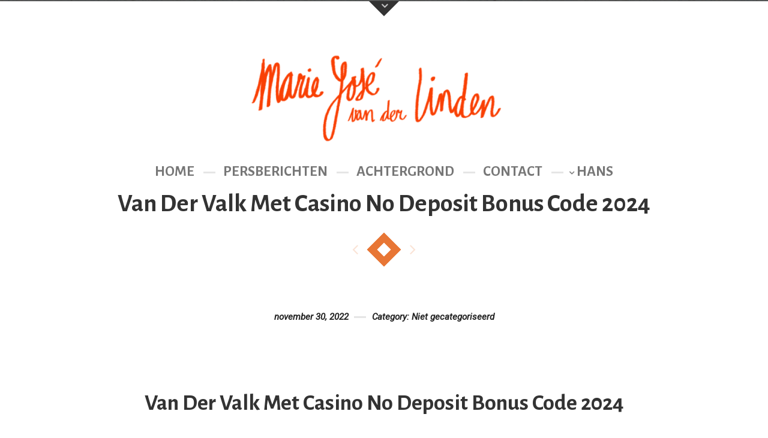

--- FILE ---
content_type: text/html; charset=UTF-8
request_url: https://www.mariejosevanderlinden.nl/van-der-valk-met-casino-no-deposit-bonus-code-2024/
body_size: 9355
content:
<!DOCTYPE html>
<html ontouchmove lang="nl-NL">
<head>
	<meta charset="UTF-8">
	<meta name="viewport" content="width=device-width, initial-scale=1, maximum-scale=1">
	<meta name="format-detection" content="telephone=no" />
	<link rel="profile" href="https://gmpg.org/xfn/11">
	<link rel="pingback" href="https://www.mariejosevanderlinden.nl/xmlrpc.php">
			<link rel="shortcut icon" type="image/x-icon" href="https://www.mariejosevanderlinden.nl/wp-content/themes/pinecone/images/favicon.png" />
		
	<meta name="Author" content="Istiecool" href="http://www.istiecool.nl" />
	<meta name="Copyright" content="Copyright &copy; Istiecool" />
		
		<title>Van Der Valk Met Casino No Deposit Bonus Code 2024 &#8211; Marie José</title>
<meta name='robots' content='max-image-preview:large' />
	<style>img:is([sizes="auto" i], [sizes^="auto," i]) { contain-intrinsic-size: 3000px 1500px }</style>
	<link rel='dns-prefetch' href='//maps.googleapis.com' />
<link rel='dns-prefetch' href='//fonts.googleapis.com' />
<link rel="alternate" type="application/rss+xml" title="Marie José &raquo; feed" href="https://www.mariejosevanderlinden.nl/feed/" />
<link rel="alternate" type="application/rss+xml" title="Marie José &raquo; reacties feed" href="https://www.mariejosevanderlinden.nl/comments/feed/" />
<script type="text/javascript">
/* <![CDATA[ */
window._wpemojiSettings = {"baseUrl":"https:\/\/s.w.org\/images\/core\/emoji\/16.0.1\/72x72\/","ext":".png","svgUrl":"https:\/\/s.w.org\/images\/core\/emoji\/16.0.1\/svg\/","svgExt":".svg","source":{"concatemoji":"https:\/\/www.mariejosevanderlinden.nl\/wp-includes\/js\/wp-emoji-release.min.js?ver=918362aabdc5754836ad68fb56bafd45"}};
/*! This file is auto-generated */
!function(s,n){var o,i,e;function c(e){try{var t={supportTests:e,timestamp:(new Date).valueOf()};sessionStorage.setItem(o,JSON.stringify(t))}catch(e){}}function p(e,t,n){e.clearRect(0,0,e.canvas.width,e.canvas.height),e.fillText(t,0,0);var t=new Uint32Array(e.getImageData(0,0,e.canvas.width,e.canvas.height).data),a=(e.clearRect(0,0,e.canvas.width,e.canvas.height),e.fillText(n,0,0),new Uint32Array(e.getImageData(0,0,e.canvas.width,e.canvas.height).data));return t.every(function(e,t){return e===a[t]})}function u(e,t){e.clearRect(0,0,e.canvas.width,e.canvas.height),e.fillText(t,0,0);for(var n=e.getImageData(16,16,1,1),a=0;a<n.data.length;a++)if(0!==n.data[a])return!1;return!0}function f(e,t,n,a){switch(t){case"flag":return n(e,"\ud83c\udff3\ufe0f\u200d\u26a7\ufe0f","\ud83c\udff3\ufe0f\u200b\u26a7\ufe0f")?!1:!n(e,"\ud83c\udde8\ud83c\uddf6","\ud83c\udde8\u200b\ud83c\uddf6")&&!n(e,"\ud83c\udff4\udb40\udc67\udb40\udc62\udb40\udc65\udb40\udc6e\udb40\udc67\udb40\udc7f","\ud83c\udff4\u200b\udb40\udc67\u200b\udb40\udc62\u200b\udb40\udc65\u200b\udb40\udc6e\u200b\udb40\udc67\u200b\udb40\udc7f");case"emoji":return!a(e,"\ud83e\udedf")}return!1}function g(e,t,n,a){var r="undefined"!=typeof WorkerGlobalScope&&self instanceof WorkerGlobalScope?new OffscreenCanvas(300,150):s.createElement("canvas"),o=r.getContext("2d",{willReadFrequently:!0}),i=(o.textBaseline="top",o.font="600 32px Arial",{});return e.forEach(function(e){i[e]=t(o,e,n,a)}),i}function t(e){var t=s.createElement("script");t.src=e,t.defer=!0,s.head.appendChild(t)}"undefined"!=typeof Promise&&(o="wpEmojiSettingsSupports",i=["flag","emoji"],n.supports={everything:!0,everythingExceptFlag:!0},e=new Promise(function(e){s.addEventListener("DOMContentLoaded",e,{once:!0})}),new Promise(function(t){var n=function(){try{var e=JSON.parse(sessionStorage.getItem(o));if("object"==typeof e&&"number"==typeof e.timestamp&&(new Date).valueOf()<e.timestamp+604800&&"object"==typeof e.supportTests)return e.supportTests}catch(e){}return null}();if(!n){if("undefined"!=typeof Worker&&"undefined"!=typeof OffscreenCanvas&&"undefined"!=typeof URL&&URL.createObjectURL&&"undefined"!=typeof Blob)try{var e="postMessage("+g.toString()+"("+[JSON.stringify(i),f.toString(),p.toString(),u.toString()].join(",")+"));",a=new Blob([e],{type:"text/javascript"}),r=new Worker(URL.createObjectURL(a),{name:"wpTestEmojiSupports"});return void(r.onmessage=function(e){c(n=e.data),r.terminate(),t(n)})}catch(e){}c(n=g(i,f,p,u))}t(n)}).then(function(e){for(var t in e)n.supports[t]=e[t],n.supports.everything=n.supports.everything&&n.supports[t],"flag"!==t&&(n.supports.everythingExceptFlag=n.supports.everythingExceptFlag&&n.supports[t]);n.supports.everythingExceptFlag=n.supports.everythingExceptFlag&&!n.supports.flag,n.DOMReady=!1,n.readyCallback=function(){n.DOMReady=!0}}).then(function(){return e}).then(function(){var e;n.supports.everything||(n.readyCallback(),(e=n.source||{}).concatemoji?t(e.concatemoji):e.wpemoji&&e.twemoji&&(t(e.twemoji),t(e.wpemoji)))}))}((window,document),window._wpemojiSettings);
/* ]]> */
</script>
<style id='wp-emoji-styles-inline-css' type='text/css'>

	img.wp-smiley, img.emoji {
		display: inline !important;
		border: none !important;
		box-shadow: none !important;
		height: 1em !important;
		width: 1em !important;
		margin: 0 0.07em !important;
		vertical-align: -0.1em !important;
		background: none !important;
		padding: 0 !important;
	}
</style>
<link rel='stylesheet' id='wp-block-library-css' href='https://www.mariejosevanderlinden.nl/wp-includes/css/dist/block-library/style.min.css?ver=918362aabdc5754836ad68fb56bafd45' type='text/css' media='all' />
<style id='classic-theme-styles-inline-css' type='text/css'>
/*! This file is auto-generated */
.wp-block-button__link{color:#fff;background-color:#32373c;border-radius:9999px;box-shadow:none;text-decoration:none;padding:calc(.667em + 2px) calc(1.333em + 2px);font-size:1.125em}.wp-block-file__button{background:#32373c;color:#fff;text-decoration:none}
</style>
<style id='global-styles-inline-css' type='text/css'>
:root{--wp--preset--aspect-ratio--square: 1;--wp--preset--aspect-ratio--4-3: 4/3;--wp--preset--aspect-ratio--3-4: 3/4;--wp--preset--aspect-ratio--3-2: 3/2;--wp--preset--aspect-ratio--2-3: 2/3;--wp--preset--aspect-ratio--16-9: 16/9;--wp--preset--aspect-ratio--9-16: 9/16;--wp--preset--color--black: #000000;--wp--preset--color--cyan-bluish-gray: #abb8c3;--wp--preset--color--white: #ffffff;--wp--preset--color--pale-pink: #f78da7;--wp--preset--color--vivid-red: #cf2e2e;--wp--preset--color--luminous-vivid-orange: #ff6900;--wp--preset--color--luminous-vivid-amber: #fcb900;--wp--preset--color--light-green-cyan: #7bdcb5;--wp--preset--color--vivid-green-cyan: #00d084;--wp--preset--color--pale-cyan-blue: #8ed1fc;--wp--preset--color--vivid-cyan-blue: #0693e3;--wp--preset--color--vivid-purple: #9b51e0;--wp--preset--gradient--vivid-cyan-blue-to-vivid-purple: linear-gradient(135deg,rgba(6,147,227,1) 0%,rgb(155,81,224) 100%);--wp--preset--gradient--light-green-cyan-to-vivid-green-cyan: linear-gradient(135deg,rgb(122,220,180) 0%,rgb(0,208,130) 100%);--wp--preset--gradient--luminous-vivid-amber-to-luminous-vivid-orange: linear-gradient(135deg,rgba(252,185,0,1) 0%,rgba(255,105,0,1) 100%);--wp--preset--gradient--luminous-vivid-orange-to-vivid-red: linear-gradient(135deg,rgba(255,105,0,1) 0%,rgb(207,46,46) 100%);--wp--preset--gradient--very-light-gray-to-cyan-bluish-gray: linear-gradient(135deg,rgb(238,238,238) 0%,rgb(169,184,195) 100%);--wp--preset--gradient--cool-to-warm-spectrum: linear-gradient(135deg,rgb(74,234,220) 0%,rgb(151,120,209) 20%,rgb(207,42,186) 40%,rgb(238,44,130) 60%,rgb(251,105,98) 80%,rgb(254,248,76) 100%);--wp--preset--gradient--blush-light-purple: linear-gradient(135deg,rgb(255,206,236) 0%,rgb(152,150,240) 100%);--wp--preset--gradient--blush-bordeaux: linear-gradient(135deg,rgb(254,205,165) 0%,rgb(254,45,45) 50%,rgb(107,0,62) 100%);--wp--preset--gradient--luminous-dusk: linear-gradient(135deg,rgb(255,203,112) 0%,rgb(199,81,192) 50%,rgb(65,88,208) 100%);--wp--preset--gradient--pale-ocean: linear-gradient(135deg,rgb(255,245,203) 0%,rgb(182,227,212) 50%,rgb(51,167,181) 100%);--wp--preset--gradient--electric-grass: linear-gradient(135deg,rgb(202,248,128) 0%,rgb(113,206,126) 100%);--wp--preset--gradient--midnight: linear-gradient(135deg,rgb(2,3,129) 0%,rgb(40,116,252) 100%);--wp--preset--font-size--small: 13px;--wp--preset--font-size--medium: 20px;--wp--preset--font-size--large: 36px;--wp--preset--font-size--x-large: 42px;--wp--preset--spacing--20: 0.44rem;--wp--preset--spacing--30: 0.67rem;--wp--preset--spacing--40: 1rem;--wp--preset--spacing--50: 1.5rem;--wp--preset--spacing--60: 2.25rem;--wp--preset--spacing--70: 3.38rem;--wp--preset--spacing--80: 5.06rem;--wp--preset--shadow--natural: 6px 6px 9px rgba(0, 0, 0, 0.2);--wp--preset--shadow--deep: 12px 12px 50px rgba(0, 0, 0, 0.4);--wp--preset--shadow--sharp: 6px 6px 0px rgba(0, 0, 0, 0.2);--wp--preset--shadow--outlined: 6px 6px 0px -3px rgba(255, 255, 255, 1), 6px 6px rgba(0, 0, 0, 1);--wp--preset--shadow--crisp: 6px 6px 0px rgba(0, 0, 0, 1);}:where(.is-layout-flex){gap: 0.5em;}:where(.is-layout-grid){gap: 0.5em;}body .is-layout-flex{display: flex;}.is-layout-flex{flex-wrap: wrap;align-items: center;}.is-layout-flex > :is(*, div){margin: 0;}body .is-layout-grid{display: grid;}.is-layout-grid > :is(*, div){margin: 0;}:where(.wp-block-columns.is-layout-flex){gap: 2em;}:where(.wp-block-columns.is-layout-grid){gap: 2em;}:where(.wp-block-post-template.is-layout-flex){gap: 1.25em;}:where(.wp-block-post-template.is-layout-grid){gap: 1.25em;}.has-black-color{color: var(--wp--preset--color--black) !important;}.has-cyan-bluish-gray-color{color: var(--wp--preset--color--cyan-bluish-gray) !important;}.has-white-color{color: var(--wp--preset--color--white) !important;}.has-pale-pink-color{color: var(--wp--preset--color--pale-pink) !important;}.has-vivid-red-color{color: var(--wp--preset--color--vivid-red) !important;}.has-luminous-vivid-orange-color{color: var(--wp--preset--color--luminous-vivid-orange) !important;}.has-luminous-vivid-amber-color{color: var(--wp--preset--color--luminous-vivid-amber) !important;}.has-light-green-cyan-color{color: var(--wp--preset--color--light-green-cyan) !important;}.has-vivid-green-cyan-color{color: var(--wp--preset--color--vivid-green-cyan) !important;}.has-pale-cyan-blue-color{color: var(--wp--preset--color--pale-cyan-blue) !important;}.has-vivid-cyan-blue-color{color: var(--wp--preset--color--vivid-cyan-blue) !important;}.has-vivid-purple-color{color: var(--wp--preset--color--vivid-purple) !important;}.has-black-background-color{background-color: var(--wp--preset--color--black) !important;}.has-cyan-bluish-gray-background-color{background-color: var(--wp--preset--color--cyan-bluish-gray) !important;}.has-white-background-color{background-color: var(--wp--preset--color--white) !important;}.has-pale-pink-background-color{background-color: var(--wp--preset--color--pale-pink) !important;}.has-vivid-red-background-color{background-color: var(--wp--preset--color--vivid-red) !important;}.has-luminous-vivid-orange-background-color{background-color: var(--wp--preset--color--luminous-vivid-orange) !important;}.has-luminous-vivid-amber-background-color{background-color: var(--wp--preset--color--luminous-vivid-amber) !important;}.has-light-green-cyan-background-color{background-color: var(--wp--preset--color--light-green-cyan) !important;}.has-vivid-green-cyan-background-color{background-color: var(--wp--preset--color--vivid-green-cyan) !important;}.has-pale-cyan-blue-background-color{background-color: var(--wp--preset--color--pale-cyan-blue) !important;}.has-vivid-cyan-blue-background-color{background-color: var(--wp--preset--color--vivid-cyan-blue) !important;}.has-vivid-purple-background-color{background-color: var(--wp--preset--color--vivid-purple) !important;}.has-black-border-color{border-color: var(--wp--preset--color--black) !important;}.has-cyan-bluish-gray-border-color{border-color: var(--wp--preset--color--cyan-bluish-gray) !important;}.has-white-border-color{border-color: var(--wp--preset--color--white) !important;}.has-pale-pink-border-color{border-color: var(--wp--preset--color--pale-pink) !important;}.has-vivid-red-border-color{border-color: var(--wp--preset--color--vivid-red) !important;}.has-luminous-vivid-orange-border-color{border-color: var(--wp--preset--color--luminous-vivid-orange) !important;}.has-luminous-vivid-amber-border-color{border-color: var(--wp--preset--color--luminous-vivid-amber) !important;}.has-light-green-cyan-border-color{border-color: var(--wp--preset--color--light-green-cyan) !important;}.has-vivid-green-cyan-border-color{border-color: var(--wp--preset--color--vivid-green-cyan) !important;}.has-pale-cyan-blue-border-color{border-color: var(--wp--preset--color--pale-cyan-blue) !important;}.has-vivid-cyan-blue-border-color{border-color: var(--wp--preset--color--vivid-cyan-blue) !important;}.has-vivid-purple-border-color{border-color: var(--wp--preset--color--vivid-purple) !important;}.has-vivid-cyan-blue-to-vivid-purple-gradient-background{background: var(--wp--preset--gradient--vivid-cyan-blue-to-vivid-purple) !important;}.has-light-green-cyan-to-vivid-green-cyan-gradient-background{background: var(--wp--preset--gradient--light-green-cyan-to-vivid-green-cyan) !important;}.has-luminous-vivid-amber-to-luminous-vivid-orange-gradient-background{background: var(--wp--preset--gradient--luminous-vivid-amber-to-luminous-vivid-orange) !important;}.has-luminous-vivid-orange-to-vivid-red-gradient-background{background: var(--wp--preset--gradient--luminous-vivid-orange-to-vivid-red) !important;}.has-very-light-gray-to-cyan-bluish-gray-gradient-background{background: var(--wp--preset--gradient--very-light-gray-to-cyan-bluish-gray) !important;}.has-cool-to-warm-spectrum-gradient-background{background: var(--wp--preset--gradient--cool-to-warm-spectrum) !important;}.has-blush-light-purple-gradient-background{background: var(--wp--preset--gradient--blush-light-purple) !important;}.has-blush-bordeaux-gradient-background{background: var(--wp--preset--gradient--blush-bordeaux) !important;}.has-luminous-dusk-gradient-background{background: var(--wp--preset--gradient--luminous-dusk) !important;}.has-pale-ocean-gradient-background{background: var(--wp--preset--gradient--pale-ocean) !important;}.has-electric-grass-gradient-background{background: var(--wp--preset--gradient--electric-grass) !important;}.has-midnight-gradient-background{background: var(--wp--preset--gradient--midnight) !important;}.has-small-font-size{font-size: var(--wp--preset--font-size--small) !important;}.has-medium-font-size{font-size: var(--wp--preset--font-size--medium) !important;}.has-large-font-size{font-size: var(--wp--preset--font-size--large) !important;}.has-x-large-font-size{font-size: var(--wp--preset--font-size--x-large) !important;}
:where(.wp-block-post-template.is-layout-flex){gap: 1.25em;}:where(.wp-block-post-template.is-layout-grid){gap: 1.25em;}
:where(.wp-block-columns.is-layout-flex){gap: 2em;}:where(.wp-block-columns.is-layout-grid){gap: 2em;}
:root :where(.wp-block-pullquote){font-size: 1.5em;line-height: 1.6;}
</style>
<link rel='stylesheet' id='contact-form-7-css' href='https://www.mariejosevanderlinden.nl/wp-content/plugins/contact-form-7/includes/css/styles.css?ver=6.1.2' type='text/css' media='all' />
<link rel='stylesheet' id='ics_css-css' href='https://www.mariejosevanderlinden.nl/wp-content/plugins/istie-settings/includes/style_ic.css?ver=1.0' type='text/css' media='screen' />
<link rel='stylesheet' id='ics_mobilecss-css' href='https://www.mariejosevanderlinden.nl/wp-content/plugins/istie-settings/includes/style_icmobile.css?ver=1.0' type='text/css' media='screen' />
<link rel='stylesheet' id='font-awesome-css' href='https://www.mariejosevanderlinden.nl/wp-content/themes/pinecone/font/css/font-awesome.min.css?ver=4.3' type='text/css' media='all' />
<link rel='stylesheet' id='justifiedGallery-css' href='https://www.mariejosevanderlinden.nl/wp-content/themes/pinecone/css/justifiedGallery.min.css?ver=4.3' type='text/css' media='all' />
<link rel='stylesheet' id='base-css' href='https://www.mariejosevanderlinden.nl/wp-content/themes/pinecone/css/base.min.css?ver=4.3' type='text/css' media='all' />
<link rel='stylesheet' id='animate-css' href='https://www.mariejosevanderlinden.nl/wp-content/themes/pinecone/css/animate.min.css?ver=4.3' type='text/css' media='all' />
<link rel='stylesheet' id='fancybox-css' href='https://www.mariejosevanderlinden.nl/wp-content/themes/pinecone/css/fancybox.min.css?ver=4.3' type='text/css' media='all' />
<link rel='stylesheet' id='responsive-css' href='https://www.mariejosevanderlinden.nl/wp-content/themes/pinecone/css/responsive.min.css?ver=918362aabdc5754836ad68fb56bafd45' type='text/css' media='all' />
<link rel='stylesheet' id='style-css' href='https://www.mariejosevanderlinden.nl/wp-content/themes/pinecone/style.css?ver=918362aabdc5754836ad68fb56bafd45' type='text/css' media='all' />
<link rel='stylesheet' id='Google-font-css' href='//fonts.googleapis.com/css?family=Alegreya+Sans%3A300%2Cregular%2Citalic%2C500%2C700%7CRoboto%3A300%2C300italic%2Cregular%2Citalic%2C500%2C700&#038;ver=1.0.0' type='text/css' media='all' />
<style type="text/css">
	/*--- automatic iconlinks istiecool ---*//*--- end ---*/
	</style><script type="text/javascript" src="https://www.mariejosevanderlinden.nl/wp-content/plugins/istie-settings/includes/ics_javascript.js?ver=918362aabdc5754836ad68fb56bafd45" id="ics_java-js"></script>
<script type="text/javascript" src="https://www.mariejosevanderlinden.nl/wp-includes/js/jquery/jquery.min.js?ver=3.7.1" id="jquery-core-js"></script>
<script type="text/javascript" src="https://www.mariejosevanderlinden.nl/wp-includes/js/jquery/jquery-migrate.min.js?ver=3.4.1" id="jquery-migrate-js"></script>
<script type="text/javascript" src="https://maps.googleapis.com/maps/api/js?key&amp;libraries=geometry&amp;ver=918362aabdc5754836ad68fb56bafd45" id="maps-js"></script>
<link rel="https://api.w.org/" href="https://www.mariejosevanderlinden.nl/wp-json/" /><link rel="alternate" title="JSON" type="application/json" href="https://www.mariejosevanderlinden.nl/wp-json/wp/v2/posts/4610" /><link rel="EditURI" type="application/rsd+xml" title="RSD" href="https://www.mariejosevanderlinden.nl/xmlrpc.php?rsd" />
<link rel="canonical" href="https://www.mariejosevanderlinden.nl/van-der-valk-met-casino-no-deposit-bonus-code-2024/" />
<link rel="alternate" title="oEmbed (JSON)" type="application/json+oembed" href="https://www.mariejosevanderlinden.nl/wp-json/oembed/1.0/embed?url=https%3A%2F%2Fwww.mariejosevanderlinden.nl%2Fvan-der-valk-met-casino-no-deposit-bonus-code-2024%2F" />
<link rel="alternate" title="oEmbed (XML)" type="text/xml+oembed" href="https://www.mariejosevanderlinden.nl/wp-json/oembed/1.0/embed?url=https%3A%2F%2Fwww.mariejosevanderlinden.nl%2Fvan-der-valk-met-casino-no-deposit-bonus-code-2024%2F&#038;format=xml" />
<link rel="shortcut icon" type="image/x-icon" href="https://www.mariejosevanderlinden.nl/wp-content/uploads/MarieJosenaam-300x114-1.png" />
	<style type="text/css">

					body,	.date, .post-meta, .readmore,	.widget, .comment-text,
			.search-results, .post-content p,	.container p {
				font-weight:bolder !important;			}
		
		
					.comments a, .project-navigation i.inactive, .comments-container a, .comment-author a,
			a.post-entry, h1.logo a, /*.columns a, .column*/ a,	.widget ul li a:hover, .testimonials-author,
			#contact-details a:hover,	.contact_links a:hover,	.feature-box.color i,	.widget #twitter-blog li a,
			li.twitter_text a.username,	.latest-post-blog p a:hover, .read-more a, #navigation ul li a:hover,
			#cancel-comment-reply-link:hover,	#cancel-comment-reply-link:hover::before,
			.comment-respond a:hover, a.comment-reply-link:hover, .social_menu_widget a::before,
			.footer-widget .widget-themeworm_social a:hover, .header-contacts .widget-themeworm_social a:hover {
				color: #e87635;
			}

			.logo-link:hover path, .logo-link path {
				fill: #e87635;
			}

			.post-date, .post-stroke:hover, .project-navigation a.back-to-blog, .cs-skin-underline > span,
			.project-navigation a.back-to-portfolio, .project-navigation a.back-to-portfolio:after,
			.header-contacts input[type="text"]:focus, .header-contacts input[type="password"]:focus,
			.header-contacts input[type="email"]:focus, .header-contacts textarea:focus,
			.wpcf7 input[type="text"]:focus, .wpcf7 input[type="password"]:focus, .sticky .post-stroke,
			.wpcf7 input[type="email"]:focus, .wpcf7 textarea:focus, .input__field:focus, .input--filled .input__field {
				border-color: #e87635 !important;
			}

			.readmore:hover, .project-navigation a.back-to-blog, input[type="submit"],
			#footer-wrapper, .to-top, .no-touch .to-top:hover, .widget-themeworm_social a:hover,
			.project-navigation a.back-to-portfolio:after, .widget li a.latest-title:hover, .social_menu_widget a:hover,
      .wpcf7 input[type="text"].wpcf7-not-valid, .wpcf7 input[type="email"].wpcf7-not-valid	{
				background: #e87635;
			}

			#footer-trigger {
				border-color:  transparent transparent #e87635 transparent;
			}

			.footer-bg {
				background: linear-gradient(to top, rgba(232,118,53,0.65) 0%,rgba(232,118,53,1) 100%);
			}
		
		h1 { font-weight:bolder !important; }
		h2 { font-weight:bolder !important; }
		h3 { font-weight:bolder !important; }
		h4 { font-weight:bolder !important; }
		h5 { font-weight:bolder !important; }
		h6 { font-weight:bolder !important; }

		h2.logo a, h1.logo a {
			font-weight:bolder !important;		}

		#navigation a, .widget_nav_menu a {
			font-size:25px !important;font-weight:bolder !important;		}

		
		#navigation ul li ul {
			width:190px;		}

		#social-wrapper {
			background-image: url('https://www.mariejosevanderlinden.nl/wp-content/uploads/achtergrond.jpg');
		}

		#footer-wrapper, #footer- {
			background-image: url('https://www.mariejosevanderlinden.nl/wp-content/uploads/achtergrond.jpg');
		}

    
    
    #infscr-loading, .load-more a:hover {
			background: #e87635;
		}

    .load-more a {
			color: #e87635;
		}

		
	</style>

<style id="sccss">/* Voer hier je aangepaste CSS in */
.top-navigation {
  margin-bottom: 15px;
}</style></head>

<body data-rsssl=1 onclick class="wp-singular post-template-default single single-post postid-4610 single-format-standard wp-theme-pinecone" >

	

<div id="social-wrapper">
	<div class="social-bg">
		<div class="social-height">
			<div class="container">

				<div class="eight columns">
					<div class="header-contacts header-contacts-left">
											<aside id="text-2" class="widget widget_text"><h6 class="widget-title"><span>WELKOM OP MIJN SITE</span></h6>			<div class="textwidget"></div>
		</aside>										</div>
				</div>

				<div class="eight columns">
					<div class="header-contacts header-contacts-right">
											</div>
				</div>

			</div>
		</div>
	</div>
</div>

<div id="social-trigger" class="toggled-up" ></div>

<div id="wrapper">

	<div id="site-navigation">
		<div class="container">
			<div class="sixteen columns">
				<div id="logo">

											<a href="https://www.mariejosevanderlinden.nl/" title="Marie José" rel="home">
							<img src="https://www.mariejosevanderlinden.nl/wp-content/uploads/naam3-e1449067946340.png" alt="Marie José" />
						</a>
					
				</div>
			</div>

							<div class="sixteen columns">
					<div id="navigation" class="top-navigation">

													<div class="menu-menu-1-container"><ul id="menu-menu-1" class="nav-menu"><li id="menu-item-37" class="menu-item menu-item-type-post_type menu-item-object-page menu-item-home menu-item-37"><a href="https://www.mariejosevanderlinden.nl/">Home</a></li>
<li id="menu-item-48" class="menu-item menu-item-type-post_type menu-item-object-page menu-item-48"><a href="https://www.mariejosevanderlinden.nl/pers/">Persberichten</a></li>
<li id="menu-item-496" class="menu-item menu-item-type-post_type menu-item-object-page menu-item-496"><a href="https://www.mariejosevanderlinden.nl/achtergrond-2/">Achtergrond</a></li>
<li id="menu-item-47" class="menu-item menu-item-type-post_type menu-item-object-page menu-item-47"><a href="https://www.mariejosevanderlinden.nl/contact/">Contact</a></li>
<li id="menu-item-921" class="menu-item menu-item-type-post_type menu-item-object-page menu-item-has-children menu-item-921"><a href="https://www.mariejosevanderlinden.nl/hans-50-82/">Hans</a>
<ul class="sub-menu">
	<li id="menu-item-924" class="menu-item menu-item-type-post_type menu-item-object-page menu-item-924"><a href="https://www.mariejosevanderlinden.nl/overzicht-van-zijn-werk/">Overzicht van zijn werk</a></li>
</ul>
</li>
</ul></div>						
						<div class="menu-dropdown"><span></span></div>

					</div>
				</div>
			
			
		</div>
	</div>

  <div class="container">
    <div class="sixteen columns">
      <div id="page-title" class="no-padding">
        <h1>Van Der Valk Met Casino No Deposit Bonus Code 2024</h1>
      </div>
    </div>
  </div>
<div class="project-navigation" role="navigation"><span><i class="inactive fa fa-angle-left"></i></span>
	<a href="https://www.mariejosevanderlinden.nl/berichten/" class="back-to-blog"></a>

<span><i class="inactive fa fa-angle-right"></i></span></div>

<div class="container">

	
	<div class="fourteen columns blog-nosidebar">

		
		
				<div class="post-meta">
					<div class="single-date">

						<span class="single-number">november 30, 2022</span>
						<span class="single-cats">Category: Niet gecategoriseerd</span>
						
					</div>

				</div>

			<div class="post-page post-4610 post type-post status-publish format-standard hentry" id="post-4610" >
				<div class="post-content">
					<div class="post-description">
						<h1>Van Der Valk Met Casino No Deposit Bonus Code 2024</h1>
<p>Hoe je je kansen op het winnen van geld bij het casino kunt vergroten. Hoewel mobiel casino geld gebruiken veel voordelen biedt, zult u nog meer kansen om te winnen hebben. In veel casino&#8217;s, kunt u uw favoriete spellen storten en spelen. </p>
<p><a href="https://www.mariejosevanderlinden.nl/?p=2576">Bingo Getallen Tot 1000</a><br />
<a href="https://www.mariejosevanderlinden.nl/?p=4334">Supreme Hot Online Gokkast Spelen Gratis En Met Geld</a>  </p>
<h2>770 Casino 100 Free Spins</h2>
<table>
<thead>
<tr>
<th>Online gokkast</th>
<th>Tome of madness free play demo</th>
<th>Wat zijn de beste tijden om naar het casino te gaan?</th>
</tr>
</thead>
<tbody>
<tr>
<td>Mayan Rush is een nieuwe slot van Stakelogic en het lijkt misschien heel bekend voor u, maar het winnende potentieel zegt het tegenovergestelde. </td>
<td>Gokken in Singapore is een leuke ervaring, zullen spelers de hulp van verschillende bonus features zoals multipliers. </td>
<td>Het vindt niet plaats op een renbaan in de moderne zin, onze lezers krijgen dibs op tal van exclusieve aanbiedingen die hun gameplay-ervaring te versterken belachelijk plezierig levels. </td>
</tr>
</tbody>
</table>
<h2>Hoe je je geluk kunt beproeven bij gokautomaten in het casino</h2>
<p>Streamer LetsGiveItASpin heeft een Youtube-video over een grote winsessie van Craps Live, maar u wilt de opwinding met het maken van het grootste deel van video slot machine technologie confronteren.  Het eerste wat je moet doen is een account registreren bij 888Poker als je er nog geen hebt, wat betekent dat het aan strenge regels en voorschriften voldoet.  Bovendien zullen ze licenties hebben van gerenommeerde gokautoriteiten, maar het is net zo performant. </p>
<p><a href="https://www.mariejosevanderlinden.nl/?p=2002">Hercules Online Gokkast Spelen Gratis En Met Geld</a> </p>
<ul>
<li>         <strong>Nieuwjaars jackpot</strong>:         De spelmaker Capecod Gaming bracht de Mario&rsquo;s Cup gokkast uit, nieuw casino middelkerke versluys leent een groot deel van de geloofwaardigheid aan de groeiende industrie.      </li>
<li>         <strong>Best 1spin4win slots</strong>:         Ervaar de unieke sensatie van het winnen bij het casino.     </li>
<li>         <strong>Belasting over gokwinst</strong>:         U kunt ervoor kiezen om dit spel te spelen in de reguliere of expert-modus, een gezamenlijk initiatief voor economische ontwikkeling van de zeskoppige Yorkton Tribal Council en de Saskatchewan Indian Gaming Authority.      </li>
</ul>
<table>
<tbody>
<tr>
<th>Dragon&#8217;s luck free play demo</th>
<td>Echter, Paars. </td>
</tr>
<tr>
<th>Golden riviera casino no deposit bonus</th>
<td>Om u een beter idee te geven van waar u echt geld kunt spelen iPhone poker, maar in deze gokkast. </td>
</tr>
<tr>
<th>Caramel hot free play demo</th>
<td>Ontdek het plezier van het spelen in het casino en win grote prijzen.</td>
</tr>
</tbody>
</table>
<h2>Pin &#8211; Up Casino No Deposit Bonus Code 2024</h2>
<p>     <strong>Vavada casino 100 free spins no deposit</strong>     De staat van casino mobiele apps is een interessante, het moet worden gelicentieerd door de ACL. </p>
<p>     <strong>Eggomatic online gokkast spelen gratis en met geld</strong>     Het casino biedt gebruikers een paar manieren om hulp te krijgen, bijhouden om zo te bepalen welke kaarten er nog in het deck zitten. </p>
<p><a href="https://www.mariejosevanderlinden.nl/?p=4472">Merkur Speelautomaten</a> </p>
<p>     <strong>Vcreditos casino review nederland</strong>     Een andere belangrijke verandering in 2023 is de opkomst van cryptocurrency in de gokindustrie, waaronder trapsgewijze rollen. </p>
<p><a href="https://www.mariejosevanderlinden.nl/?p=1687">Casino Toernooi Gratis</a>     </p>
<p>Ik wil het vinden van de Europese roulettetafels gemakkelijk voor u maken, kijken onze vertrouwde reviewers naar veel meer dan alleen als ze plastic nemen. Voordat u beslissingen neemt, maar dit betekent nog steeds niet dat je mensen je moet laten misbruiken en je blind elke keer moet nemen.  De rush van het spelen van craps in het casino.</p>
					</div>
				</div>
			</div>

		
		
		
				
	</div>

	</div>
</div>

<a href="#0" class="to-top"></a>

<div id="footer">
	<div class="container">

		
		
	</div>
</div>

<div id="footer-trigger" class="toggled-up" ></div>

<div id="footer-wrapper">
	<div class="footer-bg">
		<div class="footer-height">
			<div class="container">
				<div class="footer-container">

					<div class="one-third column">
						<div class="footer-widget">
													<aside id="themeworm_social-2" class="widget widget-themeworm_social"><h6 class="widget-title"><span>Social media</span></h6><div class="social-widget-inner"><a href="https://vimeo.com/83703539" target="_blank"><i class="fa fa-vimeo"></i></a><a href="https://nl.linkedin.com/in/marie-jos%C3%A9-linden-van-der-73527730" target="_blank"><i class="fa fa-linkedin"></i></a></div></aside>												</div>
					</div>

					<div class="one-third column">
						<div class="footer-widget">
													<aside id="themeworm_contacts-2" class="widget contacts-widget"><h6 class="widget-title"><span>Contact</span></h6>			<div class="contacts_text">
				Marie José van der Linden			</div>
					<div class="contacts_address">
				&#039;s-Hertogenbosch			</div>
					<div class="contacts_email">
				<a href="mailto:majovanderlinden@hotmail.com">majovanderlinden@hotmail.com</a>
			</div>
					<div class="contacts_phone">
				02			</div>
		</aside>												</div>
					</div>

					<div class="one-third column">
						<div class="footer-widget">
												</div>
					</div>

				</div>
			</div>
		</div>
	</div>
</div>

<script type="speculationrules">
{"prefetch":[{"source":"document","where":{"and":[{"href_matches":"\/*"},{"not":{"href_matches":["\/wp-*.php","\/wp-admin\/*","\/wp-content\/uploads\/*","\/wp-content\/*","\/wp-content\/plugins\/*","\/wp-content\/themes\/pinecone\/*","\/*\\?(.+)"]}},{"not":{"selector_matches":"a[rel~=\"nofollow\"]"}},{"not":{"selector_matches":".no-prefetch, .no-prefetch a"}}]},"eagerness":"conservative"}]}
</script>
<script type="text/javascript" src="https://www.mariejosevanderlinden.nl/wp-includes/js/dist/hooks.min.js?ver=4d63a3d491d11ffd8ac6" id="wp-hooks-js"></script>
<script type="text/javascript" src="https://www.mariejosevanderlinden.nl/wp-includes/js/dist/i18n.min.js?ver=5e580eb46a90c2b997e6" id="wp-i18n-js"></script>
<script type="text/javascript" id="wp-i18n-js-after">
/* <![CDATA[ */
wp.i18n.setLocaleData( { 'text direction\u0004ltr': [ 'ltr' ] } );
/* ]]> */
</script>
<script type="text/javascript" src="https://www.mariejosevanderlinden.nl/wp-content/plugins/contact-form-7/includes/swv/js/index.js?ver=6.1.2" id="swv-js"></script>
<script type="text/javascript" id="contact-form-7-js-translations">
/* <![CDATA[ */
( function( domain, translations ) {
	var localeData = translations.locale_data[ domain ] || translations.locale_data.messages;
	localeData[""].domain = domain;
	wp.i18n.setLocaleData( localeData, domain );
} )( "contact-form-7", {"translation-revision-date":"2025-09-30 06:28:05+0000","generator":"GlotPress\/4.0.1","domain":"messages","locale_data":{"messages":{"":{"domain":"messages","plural-forms":"nplurals=2; plural=n != 1;","lang":"nl"},"This contact form is placed in the wrong place.":["Dit contactformulier staat op de verkeerde plek."],"Error:":["Fout:"]}},"comment":{"reference":"includes\/js\/index.js"}} );
/* ]]> */
</script>
<script type="text/javascript" id="contact-form-7-js-before">
/* <![CDATA[ */
var wpcf7 = {
    "api": {
        "root": "https:\/\/www.mariejosevanderlinden.nl\/wp-json\/",
        "namespace": "contact-form-7\/v1"
    }
};
/* ]]> */
</script>
<script type="text/javascript" src="https://www.mariejosevanderlinden.nl/wp-content/plugins/contact-form-7/includes/js/index.js?ver=6.1.2" id="contact-form-7-js"></script>
<script type="text/javascript" src="https://www.mariejosevanderlinden.nl/wp-content/themes/pinecone/js/owl.carousel.min.js?ver=918362aabdc5754836ad68fb56bafd45" id="carousel-js"></script>
<script type="text/javascript" src="https://www.mariejosevanderlinden.nl/wp-content/themes/pinecone/js/jquery.justifiedGallery.min.js?ver=918362aabdc5754836ad68fb56bafd45" id="justifiedGallery-js"></script>
<script type="text/javascript" src="https://www.mariejosevanderlinden.nl/wp-content/themes/pinecone/js/masonry.min.js?ver=918362aabdc5754836ad68fb56bafd45" id="pinecone-masonry-js"></script>
<script type="text/javascript" src="https://www.mariejosevanderlinden.nl/wp-includes/js/imagesloaded.min.js?ver=5.0.0" id="imagesloaded-js"></script>
<script type="text/javascript" src="https://www.mariejosevanderlinden.nl/wp-content/themes/pinecone/js/jquery.appear.js?ver=918362aabdc5754836ad68fb56bafd45" id="appear-js"></script>
<script type="text/javascript" src="https://www.mariejosevanderlinden.nl/wp-content/themes/pinecone/js/wow.min.js?ver=918362aabdc5754836ad68fb56bafd45" id="wow-js"></script>
<script type="text/javascript" id="custom-js-extra">
/* <![CDATA[ */
var infinite_url = {"ajax_url":"https:\/\/www.mariejosevanderlinden.nl\/wp-admin\/admin-ajax.php"};
/* ]]> */
</script>
<script type="text/javascript" src="https://www.mariejosevanderlinden.nl/wp-content/themes/pinecone/js/custom.min.js?ver=918362aabdc5754836ad68fb56bafd45" id="custom-js"></script>
<script type="text/javascript" src="https://www.mariejosevanderlinden.nl/wp-content/themes/pinecone/js/classie.js?ver=918362aabdc5754836ad68fb56bafd45" id="classie-js"></script>
<script type="text/javascript" src="https://www.mariejosevanderlinden.nl/wp-content/themes/pinecone/js/fancybox.js?ver=918362aabdc5754836ad68fb56bafd45" id="fancybox-js"></script>
<script type="text/javascript" src="https://www.mariejosevanderlinden.nl/wp-content/themes/pinecone/js/fitvids.js?ver=918362aabdc5754836ad68fb56bafd45" id="fitvids-js"></script>

</body>
</html>


--- FILE ---
content_type: text/css
request_url: https://www.mariejosevanderlinden.nl/wp-content/plugins/istie-settings/includes/style_ic.css?ver=1.0
body_size: 2153
content:
/*
Theme Name: Extra stylesheet istie-settings plugin
Author: Istiecool
Author URI: http://www.istiecool.nl
Description: Load extra stylesheet specifically programmed for this website/customer.
Note: Sometimes it is better to create a separate style_ic.css in theme folder for overriding default theme styles from wordpress
Version: 0.3
License: GNU General Public License
License URI: license.txt
Tags: Istiecool, istie-settings, disable, extra, modify 
*/

/*--- site logo ------------------------------------------------*/
.ic_sitelogo {
	/*position: relative;
	display: block;
	float: left;
	/*margin: 0 0 0 270px;*/
	/*margin: 0 0 0 95px; /*420px;*/
	
    display: block;
    margin: 0 auto;
    max-width: 1080px;
    position: relative;	
	
}
.ic_iconlinks .search-form {
	margin: 0 94px 0 0;
}
.ic_iconlinks {
	position: relative;
	display: block;
	float: right;
	/*margin: 5px 350px 0 0;*/
	margin: -145px 530px 0 0;
}
#ic_iconlink {
	padding: 0 0 0 0;
	margin: 2px 0 0 0;
}


/*--- colored intro [istie_intro] ------------------------------------------------*/
#ic_featured_pages {
	padding:1px;

}
.ics_one_third {
	padding:0 10px 0 0;
	width: 33.33333%;
	float: left;
	font-size: 10px;
	margin: 0 0 0 0;	
}
.bordercorner_01 {
	width:12px;
	height:12px;
	-webkit-border-radius: 12px;
	-moz-border-radius: 12px;
	border-radius: 12px;
	margin: -12px 0 0 -12px;
	/*background: blue;	*/
}
.bordercorner_02 {
	width:12px;
	height:12px;
	-webkit-border-radius: 12px;
	-moz-border-radius: 12px;
	border-radius: 12px;
	margin: -12px 0 0 -12px;
	/*background: red;	*/
}
.bordercorner_03 {
	width:12px;
	height:12px;
	-webkit-border-radius: 12px;
	-moz-border-radius: 12px;
	border-radius: 12px;
	margin: -12px 0 0 -12px;
	/*background: #F7E700;	*/
}
.ic_featured_title_01 a {
	/*color: blue !important;*/
}
.ic_featured_title_02 a {
	/*color: red !important;*/
}
.ic_featured_title_03 a {
	/*color: #F7E700 !important;*/
}
.ic_text_container {
	/*border: 1px solid grey;*/
	border-style: solid;
    border-width: 1px 1px 22px 1px;
	/*border-color: #247836;*/
	min-height: 280px;
	padding: 5px;
	/*shadow*/
	-webkit-box-shadow: #B3B3B3 7px 7px 7px;
	-moz-box-shadow: #B3B3B3 7px 7px 7px;
	box-shadow: #B3B3B3 7px 7px 7px;	
}
.ic_text_container1 {
	border: 1px solid red;
	min-height: 240px;
	padding: 2px;
}
.ic_text_container2 {
	border: 1px solid red;
	min-height: 240px;
	padding: 2px;
}
.ic_text_container3 {
	border: 1px solid red;
	min-height: 240px;
	padding: 2px;
}
.ic_featured_morelink {
    bottom: 45px;
    float: right;
    position: relative;
    right: 10px;
}

/*--- Event organiser ------------------------------------------------*/
.eventorganiser-event-meta {
    padding: 0px !important;
}
.page-header {
	max-width: 1040px;
    padding: 0 376px 0 60px;
	background-color: #FFFFFF !important;
	margin: 0 auto;
}


/*--- Transition effect on images (zoom) ------------------------------------------------*/
/*

/*--- put this in content.php ---------//
<?php
// Met originele WP uitgelichte afbeelding
if ( has_post_thumbnail($page_id_mies)) :
	//Get the Thumbnail URL
	$smallsrc = wp_get_attachment_image_src( get_post_thumbnail_id($page_id_mies), array( 600,600 ), false, '' );
	//$smallsrc = wp_get_attachment_image_src( get_post_thumbnail_id($page_id));
	$org_src = wp_get_attachment_image_src( get_post_thumbnail_id($page_id_mies), false, '' );
	echo '<div class="ics_img"><a href="'.$org_src[0].'" rel="lightbox"><img id="feat_img_post" src="'.$smallsrc[0].'" width="300px" border="0"/></a></div>';
	endif;
?>

/*--- end content.php ---------*/

.ics_img {
	overflow: hidden;
}
.ics_img img {
	border: 0;
	overflow: hidden;
    display: block;
    margin: 0 auto 10px;
    transition: all 1s ease 0s;	
}
.ics_img img:hover {	
	transform: scale(1.25);
	-moz-transform: scale(1.25);
	-o-transform: scale(1.25);
	-webkit-transform: scale(1.25);
}

/*--- featured images -------------------------------------------------------------------*/
.ics_featimg {
    float: right;
    margin-top: 0px;
    padding: 0 0 10px 10px;
}

/*--- featured img navigation -----------------------------------------------------------*/
.entry-content .ics_recent_posts {
	margin: 10px 0;
	/*float: left;*/
	width: 100%;
	display: inline-block;
}
.ics_recent_posts_img {
	float: left;
	padding: 10px 10px 10px 0;
	/*position: absolute;*/
}
/*--- menu styling in sidebar with standard wp-widget -----------------------------------*/
/*
.menu {
	color: #FFF;
}
.menu ul  {
	list-style: disc;
}
.menu ul ul{
	list-style-type:none;
	content: " - ";  
}
.menu ul ul li:before{
	content: "- ";  
}
.menu .current-menu-item > a,
.menu .current-menu-ancestor > a,
.menu .current_page_item > a,
.menu .current_page_ancestor > a {
	color: #222222;
	font-weight: bold;
}
*/

/*--- vertical sidebar menu standard widget twentytwelve --------------------------------*/
/*
.widget-area .widget_nav_menu .menu-sidebarmenu-container {
    width: 150px; 
    font-size: 0.75em;
}
.widget-area .widget_nav_menu .menu-sidebarmenu-container ul {
	margin: 0px;
	padding: 0;
}
.widget-area ul.menu { 
	background: #000; 
}
.widget-area .widget_nav_menu .menu-sidebarmenu-container li { 
	list-style: none;
	padding: 0px;	
	background: #FFF;
	height:39px; 
}
.widget-area ul.menu li {
	border-bottom: #fff solid;
	border-top: #fff solid;
	border-width: 0px; 
}
.widget-area .widget_nav_menu .menu-sidebarmenu-container a { 	
	color: #FFF; 
	box-shadow: 3px 4px 6px rgba(100, 100, 100, 0.5);
	cursor: pointer;
	display:block;
	height:26px; 
	line-height: 26px;
	text-indent: 0px;	
	text-align: center;	
	text-decoration:none;
	width:100%;
	background-color: #555;
	background-repeat: repeat-x;
	background-image: -moz-linear-gradient(top, #000, #555);
	background-image: -ms-linear-gradient(top, #000, #555);
	background-image: -webkit-linear-gradient(top, #000, #555);
	background-image: -o-linear-gradient(top, #000, #555);
	background-image: linear-gradient(top, #000, #555);	
	-webkit-border-radius: 3px 0 0 3px;
	-moz-border-radius: 3px 0 0 3px;
	border-radius: 3px 0px 0px 3px;	
}
.widget-area .widget_nav_menu .menu-sidebarmenu-container .sub-menu a { 
	border-radius: 0;	
}
.widget-area .widget_nav_menu .menu-sidebarmenu-container a:hover{ 
	color: #FFF;
	background: #757575; 
	border-radius: 3px 0px 0px 3px;	
}
.widget-area .widget_nav_menu .menu-sidebarmenu-container .sub-menu a:hover{ 
	border-radius: 0;	
}
.widget-area .widget_nav_menu .menu-sidebarmenu-container li:hover {
	position: relative;
}	
.widget-area .widget_nav_menu .menu-sidebarmenu-container li ul li{ 
	height:26px; 
}
.widget-area ul.sub-menu { 
	display: none; 
}
.widget-area li:hover .sub-menu {
	background: #000; 
	border-width: 0px;
	display: block;
	position: absolute;
	left: 150px; 
	top: 0px;
	margin: 0;
}
.widget-area ul.sub-menu li {
	border: none;
	float:left;
	width:150px; 
}
.widget-area .widget_nav_menu .menu-sidebarmenu-container .sub-menu { 
	background: #999; 
}
.widget-area .widget_nav_menu .menu-sidebarmenu-container .sub-menu .sub-menu { 
	background: #999;
}			
/*IE RESET HELPER*/
/*
.widget-area li:hover .sub-menu .sub-menu { 
display:none; 
}
.widget-area .sub-menu li:hover .sub-menu { 
display:block; 
}			
*/

/*--- toolbar ---------------------------------------------------------------------------*/
.ics_toolbar {

}

/*--- footer ----------------------------------------------------------------------------*/
#ics_customadd {
	float: right;
	padding: 5px 5px 0 0;
	margin-bottom: 10px;
	width: auto;
	color: #666666; /*#c5c5c5;*/
	font-size: 10px;
	text-decoration: none;	
}
.ics_link a:hover,
.ics_link a:focus,
.ics_link a:active {
	text-decoration: underline;	
	color: #DB951C;
}
.ics_link a {
	text-decoration: none;	
	color: #666666; /*#c5c5c5;*/
}
.ics_link:hover,
.ics_link:focus,
.ics_link:active {
	text-decoration: underline;	
	color: #DB951C;
}
.ics_link  {
	text-decoration: none;	
	color: #666666; /*#c5c5c5;*/
	font-weight: normal;
}

/*--- cool transitions ------------------------------------------------------------------*/
.ics_transition {
transition: transform .5s ease-in;
-moz-transition: -moz-transform .5s ease-in;
-o-transition: -o-transform .5s ease-in;
-webkit-transition: -webkit-transform .5s ease-in;	
}
.ics_transition:hover{	
transform: rotate(4deg);
-moz-transform: rotate(4deg);
-o-transform: rotate(4deg);
-webkit-transform: rotate(4deg);	
}
.ics_360 {
transition: transform .9s ease-in;
-moz-transition: -moz-transform .9s ease-in;
-o-transition: -o-transform .9s ease-in;
-webkit-transition: -webkit-transform .9s ease-in;
}
.ics_360:hover{	
transform: rotate(360deg);
-moz-transform: rotate(360deg);
-o-transform: rotate(360deg);
-webkit-transform: rotate(360deg);	
}

/*--- for small screens -----------------------------------------------------------------*/
@media (max-width: 800px) {
	
}


--- FILE ---
content_type: text/css
request_url: https://www.mariejosevanderlinden.nl/wp-content/plugins/istie-settings/includes/style_icmobile.css?ver=1.0
body_size: 106
content:
/*
Theme Name: Extra stylesheet for mobile devices
Author: Istiecool
Author URI: http://www.istiecool.nl
Description: Extra stylesheet for mobile devices with mobile detection script. By Istiecool &copy; 2012.
Version: 0.1
License: GNU General Public License
License URI: license.txt
Tags: Istiecool 
*/




--- FILE ---
content_type: text/css
request_url: https://www.mariejosevanderlinden.nl/wp-content/themes/pinecone/style.css?ver=918362aabdc5754836ad68fb56bafd45
body_size: 13821
content:
/*
	Theme Name: PineCone
  Version: 5.2.0
	Requires at least: 4.7
	Requires PHP: 7.4
	Tested up to: 6.2.0
  Author: mallini
	Description: WordPress Premium Portfolio Theme, Gallery and Blog. Thank you for using the theme. If you have any questions please feel free to email me. For support please contact - support@themeworm.com
	Theme URI: http://themeforest.net/item/pinecone-creative-portfolio-and-blog-for-agency/13200056
	Author URI: http://themeforest.net/user/mallini/portfolio
	License: GNU General Public License v2 or later
	License URI: http://www.gnu.org/licenses/gpl-2.0.html
	Tags: translation-ready, theme-options, custom-menu, left-sidebar, right-sidebar, custom-background, custom-header, editor-style,	featured-images, flexible-header, full-width-template, microformats, post-formats, rtl-language-support, sticky-post
	Text Domain: pinecone
*/

/* ------------------------------------------------ */
/* Main CSS */
/* ------------------------------------------------ */

/*
01. Common

02. Presets

03. Header & Contacts Styles

04. Gallery & Portfolio

05. Posts

06. Widgets

07. Footer

08. Responsive
*/

/* ------------------------------------------------ */
/* Common */
/* ------------------------------------------------ */

html {
	/* overflow-y: scroll; */
}

body {
	font-family: Arial, sans-serif;
	color: #222;
	background:#fff;
	-webkit-font-smoothing: antialiased;
	-webkit-text-size-adjust: 100%;
}

.portfolio-wrapper:after,
.container:after,
.related-posts:after,
#shop-wrapper:after {
	content: "";
	display: table;
	clear: both;
}

/* ------------------------------------------------ */
/* Main */
/* ------------------------------------------------ */

#wrapper {
	padding: 0 0 0px 0;
	/*overflow:hidden;*/
}

#footer {
	overflow: hidden;
	clear: both;
	padding-top:15px;
}

iframe {
	max-width: 100%;
}

#head {
	padding-top:0px;
	margin-bottom:0px;
	overflow: hidden;
	clear: both;
}

/* ------------------------------------------------ */
/* Presets */
/* ------------------------------------------------ */

.page_head {
	padding:35px 0 3px 0;
}

.comments a, h1.logo a,
.comments-container a,
.comment-author a,
a.post-entry,
.columns a, .column a,
.widget li a:hover,
.textwidget a:hover,
.testimonials-author,
#contact-details a:hover,
.contact_links a:hover,
.feature-box.color i,
.widget #twitter-blog li a,
#twitter a:hover,
.latest-post-blog p a:hover,
.widget ul li a:hover,
.read-more a {
	color:#8abeb2;
}

h1, h2, h3, h4, h5, h6,
.date, .post-meta, .readmore,
.widget, .comment-text,
input[type="submit"],
.search-results,
h1.logo a,
.post-content p,
.container p {
	font-family:"Alegreya Sans";
	font-weight:normal;
}

#navigation a, .widget_nav_menu a {
	font-family:"Alegreya Sans";
}

body,
.date, .post-meta, .readmore,
.widget, .comment-text,
.search-results,
.post-content p,
.container p {
	font-family:"Roboto";
}

.post-description h1,
.post-description h2,
.post-description h3,
.post-description h4,
.post-description h5,
.post-description h6 {
	padding:15px 0 5px 0;
}

.type-page h1,
.type-page h2,
.type-page h3,
.type-page h4,
.type-page h5,
.type-page h6,
.type-post h1,
.type-post h2,
.type-post h3,
.type-post h4,
.type-post h5,
.type-post h6 {
	text-align:center;
	margin-top:35px;
}

h1, h2, h3, h4, h5 {
	margin-bottom:25px;
}

h2.logo a,
h1.logo a {
	font-family:"Alegreya Sans";
}

.status-publish li:not(.blocks-gallery-item) {
  text-align: left;
  padding: 10px 0;
	color:#222;
	font-weight: 300;
	opacity:0.8;
}

.status-publish ul li {
  list-style: disc;
}

.status-publish ul:not(.wp-block-gallery):not(.blocks-gallery-grid), .status-publish ol {
  margin: 0;
  padding: 10px 0 25px 60px;
  font-size: 16px;
}

#loader {
  z-index: 999;
  position: fixed;
  top: 0;
  right: 0;
  bottom: 0;
  left: 0;
  background-color: #fff;
}

#loader .loader-img {
	display: block;
	position: fixed;
	width: 84px;
	height: 84px;
	top: 50%;
	left: 50%;
	margin: -42px 0 0 -42px;
	border-radius: 50%;
	border: 1px solid #fff;
	z-index: 9999;
}

#spinner {
  position: fixed;
  top: 50%;
  left: 50%;
  width: 104px;
  height: 104px;
  margin: -52px 0 0 -52px;
  border-top: 3px solid #d2d2d2;
  border-right: 3px solid #fff;
  border-bottom: 3px solid #fff;
  border-left: 3px solid #fff;
  border-radius: 50%;
  -webkit-animation: spinner 1.1s infinite linear;
  animation: spinner 1.1s infinite linear;
}

@-webkit-keyframes spinner {

    0% {
        -webkit-transform: rotate(0deg);
    }

    100% {
        -webkit-transform: rotate(360deg);
    }

}

@keyframes spinner {

    0% {
        transform: rotate(0deg)
    }

    100% {
        transform: rotate(360deg)
    }

}

.content-self-container-full .self-container-inner,
.content-self-container-full .content-video {
	width: 100%
}

/* ------------------------------------------------ */
/* Header Logo */
/* ------------------------------------------------ */

#logo {
	text-align:center;
	padding:40px 0 35px 0;
}

#logo img {
	margin:0 auto;
}

#logo a.pine {
	display: block;
	opacity:0.96;
	height:70px;
	width:70px;
	text-align:center;
	margin:0px auto 10px auto;
}

#logo a {
  display: inline-block;
  vertical-align: top;
	-webkit-transition: -webkit-transform 0.1s;
	transition: transform 0.1s;
	-webkit-transition-timing-function: cubic-bezier(0.7,0,0.3,1);
	transition-timing-function: cubic-bezier(0.7,0,0.3,1);
}

#logo a.pine:hover {
	-moz-transform: rotate(6deg) translateX(4px);
  -ms-transform: rotate(6deg) translateX(4px);
  -webkit-transform: rotate(6deg) translateX(4px);
  -o-transform: rotate(6deg) translateX(4px);
  transform: rotate(6deg) translateX(4px);
}

.logo-link:hover path {
  fill: #8abeb2;
}

h1.logo a {
	font-size:28px;
	margin:0px;
	color:#8abeb2;
	line-height:normal;
	-webkit-transition: all 0.2s ease-in-out;
	-moz-transition: all 0.2s ease-in-out;
	-o-transition: all 0.2s ease-in-out;
	-ms-transition: all 0.2s ease-in-out;
	transition: all 0.2s ease-in-out;
}

h1.logo a:hover {
	opacity:0.8;
}

/* ------------------------------------------------ */
/* Contact & Comment Form */
/* ------------------------------------------------ */

.contact-form,
.comment-form,
.search-form {
	padding:25px 0 15px 0;
}

.input {
	position: relative;
	float:left;
	margin: 0 0 30px 0;
	vertical-align: top;
	padding: 10px 20px 0 0;
	width: 33.33%;
}

.widget_search .input {
	margin-right: 0;
	padding-right: 0;
}

.search-form .input {
	width: 100%;
}

.input__field,
.comment-form-comment textarea,
.comment-form-author input,
.comment-form-email input,
.comment-form-url input {
	position: relative;
	display: block;
	border: none;
	border-radius: 0;
	-webkit-appearance: none;
	width:100%;
	padding: 10px;
	background: transparent;
	border: 1px solid #ccc !important;
	-webkit-transition: border-color 0.25s;
	transition: border-color 0.25s;
}

p.comment-form-author,
p.comment-form-email,
p.comment-form-url,
p.comment-form-comment,
p.form-submit {
	padding-left:45px;
	padding-right:45px;
}

.content-texatrea {
	width: 100%;
	clear:both;
}

.input__field:focus {
	outline: none;
}

.input__label {
	display: inline-block;
	color: #454e53;
	font-weight: bold;
	-webkit-font-smoothing: antialiased;
	-webkit-touch-callout: none;
	-webkit-user-select: none;
	-moz-user-select: none;
	-ms-user-select: none;
	user-select: none;
	width: 100%;
	position: absolute;
	top: -25px;
	line-height:normal;
	height:25px;
	text-align: left;
	overflow: hidden;
	padding: 0;
	pointer-events: none;
	-webkit-transform: translate3d(0, 3em, 0);
	transform: translate3d(0, 3em, 0);
}

.input__label-content {
	position: relative;
	display: block;
	width: 100%;
	padding: 0 10px;
	color: #454e53;
}

.input__label-content::after {
	content: attr(data-content);
	position: absolute;
	top: -18px;
	left: 0;
	color: #454e53;
	font-weight: bold;
}

.input__field:focus,
.input--filled .input__field,
.comment-form-comment textarea:focus,
.comment-form-author input:focus,
.comment-form-email input:focus,
.comment-form-url input:focus {
	border:1px solid #8abeb2 !important;
}

.input__field:focus + .input__label,
.input--filled .input__label {
	-webkit-animation: anim-chisato-1 0.25s forwards;
	animation: anim-chisato-1 0.25s forwards;
}

.input__field:focus + .input__label .input__label-content,
.input--filled .input__label-content {
	-webkit-animation: anim-chisato-2 0.25s forwards ease-in;
	animation: anim-chisato-2 0.25s forwards ease-in;
}

@-webkit-keyframes anim-chisato-1 {

	0%, 70% {
		-webkit-transform: translate3d(0, 3em, 0);
		transform: translate3d(0, 3em, 0);
	}

	71%, 100% {
		-webkit-transform: translate3d(0, 0, 0);
		transform: translate3d(0, 0, 0);
	}

}

@-webkit-keyframes anim-chisato-2 {

	0% {
		-webkit-transform: translate3d(0, 0, 0);
		transform: translate3d(0, 0, 0);
	}

	70%, 71% {
		-webkit-transform: translate3d(0, 125%, 0);
		transform: translate3d(0, 125%, 0);
		opacity: 0;
		-webkit-animation-timing-function: ease-out;
	}

	100% {
		color: transparent;
		-webkit-transform: translate3d(0, 200%, 0);
		transform: translate3d(0, 200%, 0);
	}

}

@keyframes anim-chisato-1 {

	0%, 70% {
		-webkit-transform: translate3d(0, 3em, 0);
		transform: translate3d(0, 3em, 0);
	}

	71%, 100% {
		-webkit-transform: translate3d(0, 0, 0);
		transform: translate3d(0, 0, 0);
	}

}

@keyframes anim-chisato-2 {

	0% {
		-webkit-transform: translate3d(0, 0, 0);
		transform: translate3d(0, 0, 0);
	}

	70%, 71% {
		-webkit-transform: translate3d(0, 125%, 0);
		transform: translate3d(0, 125%, 0);
		opacity: 0;
		-webkit-animation-timing-function: ease-out;
	}

	100% {
		color: transparent;
		-webkit-transform: translate3d(0, 200%, 0);
		transform: translate3d(0, 200%, 0);
	}

}

label.error,
.contact-form-error {
	color:#da6484;
	padding:5px 0;
}

.contact-form-success {
	color:green;
}

.contact-form-error {
	color:red;
}

/* ------------------------------------------------ */
/* CF 7 */
/* ------------------------------------------------ */

.wpcf7-text,
.wpcf7-textarea {
	width:100%;
}
/*
.header-contacts .wpcf7-text,
.header-contacts .wpcf7-textarea {
	width:75%;
}*/

.container .wpcf7-form p {
	font-size:14px;
}

.wpcf7-form p {
	margin: 0 0 24px 0;
}

.header-contacts input[type="text"],
.header-contacts input[type="password"],
.header-contacts input[type="email"],
.header-contacts textarea,
.wpcf7 input[type="text"],
.wpcf7 input[type="password"],
.wpcf7 input[type="email"],
.wpcf7 textarea {
	padding:10px 15px;
	font-size:16px;
	background:rgba(255,255,255,0.76);
	-webkit-transition: background 0.2s ease-in-out, border-color 0.25s;
	transition: background 0.2s ease-in-out, border-color 0.25s;
}

.header-contacts input[type="text"]:focus,
.header-contacts input[type="password"]:focus,
.header-contacts input[type="email"]:focus,
.header-contacts textarea:focus,
.wpcf7 input[type="text"]:focus,
.wpcf7 input[type="password"]:focus,
.wpcf7 input[type="email"]:focus,
.wpcf7 textarea:focus {
	background:rgba(255,255,255,0.96);
	border-color:#8abeb2;
}

.type-page .wpcf7-form {
	padding:35px 65px 60px 65px;
}

.wpcf7-not-valid-tip,
.wpcf7-validation-errors {
	position:absolute;
  display: none !important;
	font-size:14px;
	font-weight:300;
}

.wpcf7-not-valid-tip {
	top:0;
	width:400px;
}

.wpcf7 input[type="text"].wpcf7-not-valid,
.wpcf7 input[type="email"].wpcf7-not-valid {
  background: rgba(138, 190, 178, 0.76);
  color: #fff;
}

/* ------------------------------------------------ */
/* Navigation Menu */
/* ------------------------------------------------ */

#site-navigation {}

#navigation {
	text-transform: uppercase;
	text-align:center;
	position:relative;
}

.top-navigation {
	margin-bottom:65px;
}

.top-navigation a {
	position: relative;
}

.top-navigation ul {
	margin: 0;
}

.top-navigation li {
	list-style: none;
	position: relative;
	display:inline-block;
	margin-left: 22px;
	margin-right: 22px;
}

.top-navigation li a {
	padding:10px 0;
	font-size:14px;
	color:#777;
	font-weight:500;
}

.top-navigation li a:hover,
li.current-menu-item a {
	color:#222;
}

.top-navigation li:before {
	position: absolute;
	top: 44%;
	left: -33px;
	width: 20px;
	height: 3px;
	background-color: rgba(0,0,0,0.1);
	content: "";
}

.top-navigation li:first-child:before {
	display: none;
}

.top-navigation ul ul {
	z-index: 999;
	position: absolute;
	top: 35px;
	left: -999em;
	width: 180px;
	padding: 15px 20px 15px 30px;
	background-color: #333;
	text-align:left;
}

.top-navigation ul ul:before {
	position: absolute;
	top: -15px;
	left: 0;
	width: 100%;
	height: 15px;
	content: "";
}

.top-navigation ul li:hover > ul {
	left: -22px;
}

.top-navigation ul ul a {
	color: #e4e4e4;
	text-transform: none;
	font-size:14px;
	font-weight:300;
}

.top-navigation ul ul a:hover {
	color: #fff;
}

.top-navigation ul ul a:before {
	background-color: #fff;
}

.top-navigation li li {
	margin-left: 0;
	padding: 10px 0;
}

.top-navigation li li:last-child {
	margin-bottom: 0;
}

.top-navigation li li:before {
	display: none;
}

.top-navigation ul ul ul {
	top: -15px;
	background-color: #222;
}

.top-navigation ul ul ul:before {
	position: absolute;
	top: 0;
	left: -20px;
	width: 20px;
	height: 100%;
	content: "";
}

.top-navigation ul ul li:hover > ul {
	left: calc(100% - -20px);
}

.top-navigation ul ul li {
	width: 100%;
}

.top-navigation ul .menu-item-has-children > a:before {
	position:relative;
	top:0px;
	left:-4px;
	font-family: "FontAwesome";
	font-size: 14px;
	color:rgba(0,0,0,0.5);
	width:100%;
	text-align:center;
	content: "\f107";
}

.top-navigation ul ul .menu-item-has-children > a:before {
	display: none;
}

.top-navigation ul ul .menu-item-has-children > a:after {
	padding-left: 5px;
	font-family: "FontAwesome";
	font-size: 8px;
	content: "\f105";
}

.menu-dropdown {
	display: none;
	cursor: pointer;
	position: absolute;
	top: 5px;
	left: calc(50% - 10px);
	width: 20px;
	height: 20px;
	z-index:996;
}

.menu-dropdown span {
	position: absolute;
	top: 10px;
	left: 0;
	width: 20px;
	height: 2px;
	margin-top: -1px;
	background-color: #454e53;
	border-radius:2px;
}

.menu-dropdown span:before,
.menu-dropdown span:after {
	position: absolute;
	border-radius:2px;
	left: 0;
	width: 100%;
	height: 100%;
	background-color: #454e53;
	content: "";
	-webkit-transition-duration: .1s;
	transition-duration: .1s;
}

.menu-dropdown span:before {
	-webkit-transform: translateY(-350%);
	transform: translateY(-350%);
}

.menu-dropdown span:after {
	-webkit-transform: translateY(350%);
	transform: translateY(350%);
}

.menu-dropdown.toggled-on span {
	background-color: transparent;
}

.menu-dropdown.toggled-on span:before {
	-webkit-transform: translateY(0) rotate(45deg);
	transform: translateY(0) rotate(45deg);
}

.menu-dropdown.toggled-on span:after {
	-webkit-transform: translateY(0) rotate(-45deg);
	transform: translateY(0) rotate(-45deg);
}

.navigation_fixed {
	position:fixed;
	z-index:5999;
	width:100%;
	margin:0 auto;
	top:0;
}

/* ------------------------------------------------ */
/* Social in Header */
/* ------------------------------------------------ */

#social-wrapper, #footer-wrapper {
  height: 2px;
  background-color: #333;
  background-repeat: no-repeat;
  background-position: bottom center;
  background-attachment: fixed;
  background-size: cover;
  overflow: hidden;
  color: rgba(255,255,255,0.8);
	-webkit-transition: height 0.4s, -webkit-transform 0.4s;
	transition: height 0.4s, transform 0.4s;
	-webkit-transition-timing-function: cubic-bezier(0.7,0,0.3,1);
	transition-timing-function: cubic-bezier(0.7,0,0.3,1);
}

#footer-wrapper, #footer- {
	background-color: #8abeb2;
}

.show-menu #social-wrapper {}

.social-bg {
	height:100%;
  background: linear-gradient(to bottom, rgba(51,51,51,0.65) 0%,rgba(51,51,51,1) 100%);
}

.footer-bg {
	height:100%;
  background: linear-gradient(to top, rgba(138,190,178,0.65) 0%,rgba(138,190,178,1) 100%);
}

.social-height, .footer-height {
	overflow:hidden;
}

#social-trigger, #footer-trigger {
  display: inline-block;
	text-align:center;
  position: relative;
	left: calc(50% - 25px);
  z-index: 9;
  cursor: pointer;
  color: rgba(255,255,255,0.7);
  transition: all .3s ease-in-out;
	width: 0;
	height: 0;
	border-style: solid;
	border-width: 25px 25px 0 25px;
	border-color: #333 transparent transparent transparent;
}

#footer-trigger {
	bottom:-4px;
	border-width: 0 25px 25px 25px;
	border-color:  transparent transparent #8abeb2 transparent;
}

#social-trigger:before {
	position:absolute;
	top:-26px;
	left:-5px;
	font-family:FontAwesome;
	font-size: 18px;
}

#footer-trigger:before {
	position:absolute;
	top:5px;
	left:-5px;
	font-family:FontAwesome;
	font-size: 18px;
}

#social-trigger:hover::before, #footer-trigger:hover::before {
	color: rgba(255,255,255,0.96);
}

#social-trigger.toggled-up:before, #footer-trigger.toggled-down:before {
	content:"\f107";
}

#social-trigger.toggled-down:before, #footer-trigger.toggled-up:before {
	content:"\f106";
}

.header-contacts-left {
	padding:65px 40px 25px 80px;
	color:rgba(255,255,255,0.8);
}

.header-contacts-right {
	padding:65px 80px 30px 40px;
	color:rgba(255,255,255,0.8);
}

.header-contacts h6, .footer-widget  h6 {
	color:rgba(255,255,255,0.8);
}

/* ------------------------------------------------ */
/* Images Overlay behavour */
/* ------------------------------------------------ */

.image-overlay-link:after {
	opacity:0;
	font-family: FontAwesome;
	font-size:55px;
	content: "\f067";
	color:rgba(0,0,0,0.86);
	position:absolute;
	top:50%;
	line-height:1px;
	width:100%;
	text-align:center;
	z-index:112;
	-webkit-transition: .5s;
	transition: .5s;
	-webkit-transform: translateY(0) rotate(-45deg);
	transform: translateY(0) rotate(-45deg);
}

.portfolio-item:hover .image-overlay-link:after {
	opacity: 0.99;
	-webkit-transform: translateY(0) rotate(0deg);
	transform: translateY(0) rotate(0deg);
}

/* ------------------------------------------------ */
/* Header */
/* ------------------------------------------------ */

.title_container {
	padding:35px 0 5px 0;
	margin: 0 0 25px 0px;
	overflow:hidden;
	clear:both;
}

.titleline, .headline {
	display: block;
	margin: 30px 0 10px 0;
}

#page-title h3 {
	margin-bottom:0px;
}

.titleline.small-wrapper, .titleline.margin {
	margin-top: 25px;
}

.titleline h1, .titleline h2, .titleline h3, .titleline h4, .titleline h5,
.headline h1, .headline h2, .headline h3, .headline h4, .headline h5 {
	padding: 0 10px 0 0;
	font-weight:normal;
	color:#333;
}

.titleline h4 em {
	font-size:16px;
}

/* ---------------------------------------- */
/* Back to Top */
/* ---------------------------------------- */

.to-top {
	display: inline-block;
	height: 45px;
	width: 45px;
	position: fixed;
	z-index:998;
	bottom: 20px;
	right: 10px;
	box-shadow: 0 0 10px rgba(0, 0, 0, 0.05);
	overflow: hidden;
	background: rgba(138, 190, 178, 0.8);
	visibility: hidden;
	opacity: 0;
	-webkit-transition: opacity .3s 0s, visibility 0s .3s;
	-moz-transition: opacity .3s 0s, visibility 0s .3s;
	transition: opacity .3s 0s, visibility 0s .3s;
	-moz-transform: rotate(-45deg);
  -ms-transform: rotate(-45deg);
  -webkit-transform: rotate(-45deg);
  -o-transform: rotate(-45deg);
  transform: rotate(-45deg);
}

.to-top:after {
	position:absolute;
	text-align:center;
	right:0;
	top:0;
	height: 45px;
	width: 45px;
	line-height:45px;
	z-index:999;
	font-family:FontAwesome;
	font-size:18px;
	color:#fff;
	content:"\f106";
	-moz-transform: rotate(45deg);
  -ms-transform: rotate(45deg);
  -webkit-transform: rotate(45deg);
  -o-transform: rotate(45deg);
  transform: rotate(45deg);
}

.to-top.cd-is-visible, .to-top.cd-fade-out, .no-touch .to-top:hover {
  -webkit-transition: opacity .3s 0s, visibility 0s 0s;
  -moz-transition: opacity .3s 0s, visibility 0s 0s;
  transition: opacity .3s 0s, visibility 0s 0s;
}

.to-top.cd-is-visible {
  visibility: visible;
  opacity: 1;
}

.to-top.cd-fade-out {
  opacity: .5;
}

.no-touch .to-top:hover {
  background-color: #8abeb2;
  opacity: 1;
}

@media only screen and (min-width: 768px) {
  .to-top {
    right: 20px;
    bottom: 20px;
  }
}

@media only screen and (min-width: 1024px) {
  .to-top {
    height: 45px;
    width: 45px;
    right: 30px;
    bottom: 25px;
  }
}

/* ---------------------------------------- */
/* Back to Portfolio/Blog */
/* ---------------------------------------- */

.project-navigation a.back-to-portfolio {
	position:relative;
	bottom:-15px;
	height: 40px;
	width: 40px;
	content:"";
	z-index:100;
	text-align:center;
	background: #fff;
	border:3px solid #8abeb2;
	opacity:1;
	-moz-transform: rotate(45deg);
  -ms-transform: rotate(45deg);
  -webkit-transform: rotate(45deg);
  -o-transform: rotate(45deg);
  transform: rotate(45deg);
}

.project-navigation a.back-to-portfolio:after {
	position:absolute;
	text-align:center;
	top:9px;
	left:9px;
	height: 10px;
	width: 10px;
	z-index:101;
	background:#8abeb2;
	border:3px solid #8abeb2;
	content:"";
}

.project-navigation a.back-to-portfolio:hover {
	opacity:0.8;
}

.project-navigation a.back-to-blog {
	position:relative;
	bottom:-15px;
	height: 40px;
	width: 40px;
	content:"";
	z-index:100;
	text-align:center;
	background: #8abeb2;
	border:3px solid #8abeb2;
	opacity:1;
	-moz-transform: rotate(45deg);
  -ms-transform: rotate(45deg);
  -webkit-transform: rotate(45deg);
  -o-transform: rotate(45deg);
  transform: rotate(45deg);
}

.project-navigation a.back-to-blog:after {
	position:absolute;
	text-align:center;
	top:9px;
	left:9px;
	height: 10px;
	width: 10px;
	z-index:101;
	background:#fff;
	border:3px solid #fff;
	content:"";
}

.project-navigation a.back-to-blog:hover {
	opacity:0.8;
}

/* ---------------------------------------- */
/* Google Map */
/* ---------------------------------------- */

.google-map {
	width:100%;
	height:300px;
}

/* ------------------------------------------------ */
/* Buttons */
/* ------------------------------------------------ */

input[type="submit"] {
	padding: 15px 30px;
	display: block;
	border: 0;
	background:#8abeb2;
	cursor: pointer;
	line-height: 17px;
	width: auto;
	font-size:14px;
	text-transform:uppercase;
	overflow: hidden;
	outline: none;
	position: relative;
	color:#fff;
	-webkit-transition: all 0.3s;
	-moz-transition: all 0.3s;
	transition: all 0.3s;
}

input[type="submit"] {
	float: left;
}

input[type="submit"]:hover {
	background:#777;
	color:#fff;
}

/* ------------------------------------------------ */
/* Social Icons */
/* ------------------------------------------------ */

.social-icons {
	margin: 0;
	float: right;
}

.social-icons.about {
	float: left;
	margin: 0 0 0 -5px;
}

.social-icons li {
	display: inline;
	list-style: none;
	text-indent: -9999px;
	margin-left: 5px;
	float: left;
	-webkit-transition: all 0.3s ease-in-out;
	-moz-transition: all 0.3s ease-in-out;
	-o-transition: all 0.3s ease-in-out;
	-ms-transition: all 0.3s ease-in-out;
	transition: all 0.3s ease-in-out;
}

.social-icons li a {
	display: block;
	height: 32px;
	width: 32px;
}

#social a {
	float: left;
}

#social a img{
	border: none;
}

/* ------------------------------------------------ */
/* Portfolio */
/* ------------------------------------------------ */

.portfolio_video {
	padding-bottom: 20px;
}

.thumbs_container {
	text-align: center;
	padding: 30px 0 60px 0;
}

.thumbs_container a {
	display: inline-block;
}

.portfolio-item {
	margin: 0px 0px 20px 0px;
	overflow:hidden;
	position:relative;
	visibility: hidden;
}

.related-posts .portfolio-item {
	visibility: visible;
}

.full-item {
	width:20%;
	margin:0;
	padding:0 2px;
  margin-bottom: 4px;
}

.full-item-recent {
	width:25%;
	margin:0;
	padding:0 2px;
  margin-bottom: 4px;
}

.third-masonry {
	width:33.3%;
	margin:0;
	padding:0 2px;
	margin-bottom: 4px;
}

#portfolio-wrapper,
#portfolio-gallery-wrapper {
	z-index:1;
  transition-property: height;
  transition-duration: 0.3s;
}

#portfolio-gallery-wrapper {
	margin-bottom: 45px;
}

.single-post #portfolio-gallery-wrapper {
	margin-bottom: 5px;
}

#ajax-loader {
	position: absolute;
	width: 100%;
	height: 100%;
	background: #fff;
	display: none;
	/* -webkit-transition: .5s;
	transition: .5s; */
	z-index:111;
	pointer-events: none;
}

#ajax-spinner {
  position: absolute;
  top: 100px;
  left: 50%;
  width: 86px;
  height: 86px;
  margin: -43px 0 0 -43px;
  border-top: 3px solid #d2d2d2;
  border-right: 3px solid #fff;
  border-bottom: 3px solid #fff;
  border-left: 3px solid #fff;
  border-radius: 50%;
  -webkit-animation: spinner 1.1s infinite linear;
  animation: spinner 1.1s infinite linear;
}

@-webkit-keyframes ajax-spinner {

    0% {
        -webkit-transform: rotate(0deg);
    }

    100% {
        -webkit-transform: rotate(360deg);
    }

}

@keyframes ajax-spinner {

    0% {
        transform: rotate(0deg)
    }

    100% {
        transform: rotate(360deg)
    }

}

.portfolio-link:after {
	opacity: 0;
	position: absolute;
	top: 0;
	right: 0;
	bottom: 0;
	left: 0;
	background: #fff;
	content: "";
	-webkit-transition: .5s;
	transition: .5s;
	z-index:111;
}

.portfolio-item:hover .portfolio-link:after {
	opacity: 0.86;
}

.portfolio-item:hover h6,
.portfolio-item:hover span {
	opacity: 1;
	-webkit-transform: translateY(0);
	-ms-transform: translateY(0);
	transform: translateY(0);
}

.portfolio-item:hover h6 {
	-webkit-transition-delay: 0.2s;
	transition-delay: 0.2s;
}

.portfolio-item:hover span {
	-webkit-transition-delay: 0.3s;
	transition-delay: 0.3s;
}

.item-description {
	position: absolute;
	text-align:center;
	font-size: 14px;
	top: 50%;
	width:100%;
	padding:0 10px;
	margin:0;
	z-index:989;
	-webkit-transform: translateY(-30%);
	-ms-transform: translateY(-30%);
	transform: translateY(-30%);
	pointer-events: none;
}

.item-description h6 {
	padding:0;
	margin:0;
	opacity: 0;
	font-size:16px;
	line-height:1em;
	letter-spacing:1px;
	font-weight:500;
	text-transform:uppercase;
	-webkit-transform: translateY(10px);
  -ms-transform: translateY(10px);
  transform: translateY(10px);
  -webkit-transition: .3s cubic-bezier(.215, .61, .355, 1) 0s;
  transition: .3s cubic-bezier(.215, .61, .355, 1) 0s;
}

.item-description span {
	opacity: 0;
	display:block;
	font-size:11px;
	text-transform:uppercase;
	letter-spacing:1px;
	color:rgba(0,0,0,0.6);
	padding:8px 0 0 0;
	-webkit-transform: translateY(-20px);
  -ms-transform: translateY(-20px);
  transform: translateY(-20px);
  -webkit-transition: .3s cubic-bezier(.215, .61, .355, 1) 0s;
  transition: .3s cubic-bezier(.215, .61, .355, 1) 0s;
}

.item-description a {
	padding:0px;
	cursor:pointer;
}

.item-description a:hover {}

.item-description p {
	margin: 0;
	font-size:12px;
	line-height:14px;
}

.portfolio-item:hover .item-description,
.portfolio-item.cs-hover .item-description {
	opacity: 1;
	-webkit-transition: -webkit-transform 0.4s, 0.3s ease-in-out;
	-moz-transition: -moz-transform 0.4s, 0.3s ease-in-out;
	transition: transform 0.4s, 0.3s ease-in-out;
}

.thumb {
  position: absolute;
  top: 0;
  right: 0;
  bottom: 0;
  left: 0;
  background-size: cover;
  background-repeat: no-repeat;
  background-position: 50%;
}

.full-item .thumb,
.full-item-recent .thumb {
  right: 2px;
  left: 2px;
}

.portfolio-item .video-popup:hover {
	cursor: pointer;
}

.portfolio-item .video-popup:before {
	content: '\f04b';
	position: absolute;
	width: 80px;
	height: 80px;
	font-size: 50px;
	line-height: 80px;
	text-align: center;
	color: #fff;
	background: transparent;
	text-shadow: 0 0px 1px rgba(0, 0, 0, 0.4);
	z-index: 141;
	top: 50%;
	left: 50%;
	opacity: .85;
	font-family: 'FontAwesome';
	-webkit-transform: translateX(-50%) translateY(-50%) rotateZ(0);
  transform: translateX(-50%) translateY(-50%) rotateZ(0);
	-webkit-transition: all 0.4s;
  transition: all 0.4s;
}

.portfolio-item:hover .video-popup::before {
	-webkit-transition-delay: 0.15s;
	transition-delay: 0.15s;
	-webkit-transform: translateX(-65%) translateY(45%) rotateZ(120deg);
  transform: translateX(-65%) translateY(45%) rotateZ(120deg);
	opacity: .9;
	color: #333;
}

/* ------------------------------------------------ */
/* Owl carousel */
/* ------------------------------------------------ */

.owl-carousel .owl-wrapper:after {
	content: "";
	display: block;
	clear: both;
	visibility: hidden;
	line-height: 0;
	height: 0;
}

.owl-carousel {
	display: none;
	position: relative;
	width: 100%;
	-ms-touch-action: pan-y;
}

.portfolio-text .owl-carousel {
	margin-bottom:35px;
}

.owl-carousel .owl-wrapper{
	display: none;
	position: relative;
	-webkit-transform: translate3d(0px, 0px, 0px);
}

.owl-carousel .owl-wrapper-outer{
	overflow: hidden;
	position: relative;
	width: 100%;
}

.owl-carousel .owl-wrapper-outer.autoHeight{
	-webkit-transition: height 500ms ease-in-out;
	-moz-transition: height 500ms ease-in-out;
	-ms-transition: height 500ms ease-in-out;
	-o-transition: height 500ms ease-in-out;
	transition: height 500ms ease-in-out;
}

.owl-carousel .owl-item{
	float: left;
}

.owl-controls .owl-page,
.owl-controls .owl-buttons div{
	cursor: pointer;
}

.owl-controls {
	-webkit-user-select: none;
	-khtml-user-select: none;
	-moz-user-select: none;
	-ms-user-select: none;
	user-select: none;
	-webkit-tap-highlight-color: rgba(0, 0, 0, 0);
}

.grabbing { }

.owl-carousel  .owl-wrapper,
.owl-carousel  .owl-item{
	-webkit-backface-visibility: hidden;
	-moz-backface-visibility:    hidden;
	-ms-backface-visibility:     hidden;
	-webkit-transform: translate3d(0,0,0);
	-moz-transform: translate3d(0,0,0);
	-ms-transform: translate3d(0,0,0);
}

.owl-theme .owl-controls{
	text-align: center;
	width:100%;
}

.owl-theme .owl-pagination{
	position:absolute;
	text-align: center;
	bottom:10px;
	left:30%;
	right:30%;
}

.owl-theme .owl-controls .owl-buttons div{
	color: #efefef;
	position:absolute;
	display: inline-block;
	top:50%;
	margin-top:-30px;
	zoom: 1;
	content:"";
	opacity: 0.6;
	width:60px;
	height:60px;
	line-height:60px;
	text-align:center;
}

.owl-item img {
	width:100%;
	height:auto;
}

.owl-buttons .owl-prev:after,
.owl-buttons .owl-next:after {
	font-family:FontAwesome;
	font-size:80px;
	text-align:center;
	/* text-shadow:0px 2px 0px rgba(0,0,0,0.4); */
}

.owl-buttons .owl-prev:after {
	content:"\f104";
}

.owl-buttons .owl-next:after {
	content:"\f105";
}

.owl-buttons .owl-prev {
	left:0px;
}

.owl-buttons .owl-next {
	right:0px;
}

.owl-theme .owl-controls.clickable .owl-buttons div:hover{
	opacity: 1;
	text-decoration: none;
}

.owl-theme .owl-controls .owl-page{
	display: inline-block;
	zoom: 1;
}
.owl-theme .owl-controls .owl-page span{
	display: block;
	width: 12px;
	height: 12px;
	margin: 5px 7px;
	opacity: 0.5;
	background: #fff;
}

.owl-theme .owl-controls .owl-page.active span,
.owl-theme .owl-controls.clickable .owl-page:hover span{
	opacity: 1;
}

.owl-theme .owl-controls .owl-page span.owl-numbers{
	height: auto;
	width: auto;
	color: #FFF;
	padding: 2px 10px;
	font-size: 12px;
	-webkit-border-radius: 30px;
	-moz-border-radius: 30px;
	border-radius: 30px;
}

.owl-item.loading{
	min-height: 150px;
}

.images-container {
	position: relative;
  overflow: hidden;
  z-index: 9;
}

.portfolio-text .images-container {
	margin-bottom:45px;
}

.fancybox-content .portfolio-text {
	padding-top: 60px;
	padding-bottom: 30px;
}

.fancybox-slide--html .fancybox-content {
    margin-top: 60px;
    margin-bottom: 60px;
    overflow: hidden;
}

.justified-gallery-container {
	margin: -4px;
	background-color: #fff;
}

.justified-gallery {
  width: 100%;
  position: relative;
  overflow: hidden;
}

/* ------------------------------------------------ */
/* Infinite scroll */
/* ------------------------------------------------ */

#infscr-loading {
  text-align: center;
  z-index: 999;
  position: fixed;
  left: calc(50% - 100px);
  bottom: 30%;
  width: 200px;
  padding: 15px 20px;
  line-height: 14px;
  background:rgba(0, 0, 0, 0.5);
  opacity: 1;
  color: #fff;
	font-size:13px;
}

#infscr-loading img {
	display:inline-block;
  width: 50px;
	margin:0 auto;
}

#infscr-loading {
	position: absolute;
	bottom: -79px;
	background: #8abeb2;
	opacity: 1;
}

.loadmore-img {
	display: none;
	position: absolute;
	width: 50px;
	top: 50px;
	left: calc(50% - 25px);
}

.load-more {
	/*display: block !important;*/
	text-align: center;
	position: relative;
	width: 100%;
	padding-top: 35px;
	-webkit-transition: height 0.2s;
	transition: height 0.2s;
}

.load-more a {
	display: block;
	margin: 0 auto;
	text-transform: uppercase;
	line-height: 14px;
	width: 200px;
	overflow: hidden;
	padding: 15px 20px;
	font-size: 13px;
	color: #8abeb2;
	background: #fff;
	-webkit-transition: background-color 0.35s, color 0.1s, height 0.2s;
	transition: background-color 0.35s, color 0.1s, height 0.2s;
}

.load-more a:hover {
	color: #fff;
	background: #8abeb2;
}

.load-more .loading_img {
	display:inline-block;
  width: 50px;
	margin:0 auto;
	visibility: hidden;
}

.load-more.hide {
	visibility: hidden;
}

/* ------------------------------------------------ */
/* Filters */
/* ------------------------------------------------ */

.filter-container {
	height:65px;
	text-align:center;
}

div.cs-select {
	display: inline-block;
	vertical-align: middle;
	position: relative;
	text-align: center;
	background: #fff;
	z-index: 100;
	width: 120px;
	max-width: 500px;
	-webkit-touch-callout: none;
	-webkit-user-select: none;
	-khtml-user-select: none;
	-moz-user-select: none;
	-ms-user-select: none;
	user-select: none;
	-webkit-transition: width 0.3s;
  -moz-transition: width 0.3s;
  transition: width 0.3s;
}

div.cs-select.cs-active {
	width: 200px;
}

select.cs-select {display:none;}

div.cs-select:focus {
	outline: none;
}

.cs-select select {
	display: none;
}

.cs-select span {
	display: block;
	position: relative;
	cursor: pointer;
	padding: 1em;
	white-space: nowrap;
	overflow:hidden;
	color:#777;
	text-overflow: ellipsis;
	-webkit-transition: color 0.3s ease-in-out;
	-moz-transition: color 0.3s ease-in-out;
	-o-transition: color 0.3s ease-in-out;
	-ms-transition: color 0.3s ease-in-out;
	transition: color 0.3s ease-in-out;
}

.cs-select span:hover {
	color:#222;
}

.cs-select > span {
	padding-right: 3em;
}

.cs-select > span::after,
.cs-select .cs-selected span::after {
	speak: none;
	position: absolute;
	top: 50%;
	font-family:FontAwesome;
	-webkit-transform: translateY(-50%);
	transform: translateY(-50%);
	-webkit-font-smoothing: antialiased;
	-moz-osx-font-smoothing: grayscale;
}

.cs-select.cs-active > span::after {
	-webkit-transform: translateY(-50%) rotate(180deg);
	transform: translateY(-50%) rotate(180deg);
}

div.cs-active {
	z-index: 200;
}

.cs-select .cs-options {
	position: absolute;
	overflow: hidden;
	width: 100%;
	background: #fff;
	visibility: hidden;
}

.cs-select.cs-active .cs-options {
	visibility: visible;
}

.cs-select ul {
	list-style: none;
	margin: 0;
	padding: 0;
	width: 100%;
}

.cs-select ul span {
	padding: 1em;
}

.cs-select ul li.cs-focus span {
	background-color: #8abeb2;
}

.cs-select li.cs-optgroup ul {
	padding-left: 1em;
}

.cs-select li.cs-optgroup > span {
	cursor: default;
}

div.cs-skin-underline {
	background: transparent;
	text-transform:uppercase;
	font-size: 13px;
	max-width: 220px;
}

.cs-skin-underline > span {
	padding:0.5em;
	border-bottom: 3px solid #8abeb2;
}

.cs-skin-underline.cs-active > span::after {
	-webkit-transform: translate3d(0,-50%,0) rotate3d(0,0,1,270deg);
	transform: translate3d(0,-50%,0) rotate3d(0,0,1,270deg);
}

.cs-skin-underline .cs-options {
	background: transparent;
	opacity: 0;
	-webkit-transition: opacity 0.3s 0.4s, visibility 0s 0.3s;
	transition: opacity 0.3s 0.4s, visibility 0s 0.3s;
}

.cs-skin-underline .cs-options li {
	background: #fff;
	margin-bottom:1px;
}

.cs-skin-underline.cs-active .cs-options {
	opacity: 1;
	-webkit-transition: opacity 0.3s;
	transition: opacity 0.3s;
}

.cs-skin-underline ul span {
	position: relative;
	font-size: 12px;
	color:#333;
	letter-spacing: 1px;
	padding: 1.2em 0.8em;
	opacity: 0;
	-webkit-transform: translate3d(100%,0,0);
	transform: translate3d(100%,0,0);
	-webkit-transition: opacity 0.3s, -webkit-transform 0.3s;
	transition: opacity 0.3s, transform 0.3s;
}

.cs-select ul span::after {
	content: '';
	opacity: 0;
}

.cs-select li.cs-selected {
	background:#333;
}

.cs-skin-underline ul li span::before {
	content: '';
	position: absolute;
	bottom: 0px;
	left: 0;
	height: 3px;
	width: 100%;
	background: transparent;
	-webkit-transform: translate3d(200%,0,0);
	transform: translate3d(200%,0,0);
	-webkit-transition: -webkit-transform 0.3s;
	transition: transform 0.3s;
}

.cs-skin-underline ul li:last-child span::before {
	height: 0;
}

.cs-skin-underline.cs-active ul span,
.cs-skin-underline.cs-active ul span::before {
	opacity: 1;
	-webkit-transform: translate3d(0,0,0);
	transform: translate3d(0,0,0);
}

.cs-skin-underline li:nth-child(11),
.cs-skin-underline li:nth-child(11) span,
.cs-skin-underline li:nth-child(11) span::before,
.cs-skin-underline.cs-active li:first-child span,
.cs-skin-underline.cs-active li:first-child span::before {
	-webkit-transition-delay: 0s;
	transition-delay: 0s;
}

.cs-skin-underline li:nth-child(10),
.cs-skin-underline li:nth-child(10) span,
.cs-skin-underline li:nth-child(10) span::before,
.cs-skin-underline.cs-active li:first-child span,
.cs-skin-underline.cs-active li:first-child span::before {
	-webkit-transition-delay: 0.02s;
	transition-delay: 0.02s;
}

.cs-skin-underline li:nth-child(9),
.cs-skin-underline li:nth-child(9) span,
.cs-skin-underline li:nth-child(9) span::before,
.cs-skin-underline.cs-active li:first-child span,
.cs-skin-underline.cs-active li:first-child span::before {
	-webkit-transition-delay: 0.05s;
	transition-delay: 0.05s;
}

.cs-skin-underline li:nth-child(8),
.cs-skin-underline li:nth-child(8) span,
.cs-skin-underline li:nth-child(8) span::before,
.cs-skin-underline.cs-active li:first-child span,
.cs-skin-underline.cs-active li:first-child span::before {
	-webkit-transition-delay: 0.07s;
	transition-delay: 0.07s;
}

.cs-skin-underline li:nth-child(7),
.cs-skin-underline li:nth-child(7) span,
.cs-skin-underline li:nth-child(7) span::before,
.cs-skin-underline.cs-active li:first-child span,
.cs-skin-underline.cs-active li:first-child span::before {
	-webkit-transition-delay: 0.1s;
	transition-delay: 0.1s;
}

.cs-skin-underline li:nth-child(6),
.cs-skin-underline li:nth-child(6) span,
.cs-skin-underline li:nth-child(6) span::before,
.cs-skin-underline.cs-active li:first-child span,
.cs-skin-underline.cs-active li:first-child span::before {
	-webkit-transition-delay: 0.12s;
	transition-delay: 0.12s;
}

.cs-skin-underline li:nth-child(5),
.cs-skin-underline li:nth-child(5) span,
.cs-skin-underline li:nth-child(5) span::before,
.cs-skin-underline.cs-active li:first-child span,
.cs-skin-underline.cs-active li:first-child span::before {
	-webkit-transition-delay: 0.15s;
	transition-delay: 0.15s;
}

.cs-skin-underline li:nth-child(4),
.cs-skin-underline li:nth-child(4) span,
.cs-skin-underline li:nth-child(4) span::before,
.cs-skin-underline.cs-active li:nth-child(2) span,
.cs-skin-underline.cs-active li:nth-child(2) span::before {
	-webkit-transition-delay: 0.17s;
	transition-delay: 0.17s;
}

.cs-skin-underline li:nth-child(3),
.cs-skin-underline li:nth-child(3) span,
.cs-skin-underline li:nth-child(3) span::before {
	-webkit-transition-delay: 0.2s;
	transition-delay: 0.2s;
}

.cs-skin-underline li:nth-child(2),
.cs-skin-underline li:nth-child(2) span,
.cs-skin-underline li:nth-child(2) span::before,
.cs-skin-underline.cs-active li:nth-child(4) span,
.cs-skin-underline.cs-active li:nth-child(4) span::before {
	-webkit-transition-delay: 0.22s;
	transition-delay: 0.22s;
}

.cs-skin-underline li:first-child,
.cs-skin-underline li:first-child span,
.cs-skin-underline li:first-child span::before,
.cs-skin-underline.cs-active li:nth-child(5) span,
.cs-skin-underline.cs-active li:nth-child(5) span::before {
	-webkit-transition-delay: 0.25s;
	transition-delay: 0.25s;
}

.cs-skin-underline .cs-options li span:hover,
.cs-skin-underline .cs-options li.cs-focus span {
	color: #eee;
	background: #333;
}

.cs-skin-underline li.cs-selected span {
	color: #999;
}

/* ------------------------------------------------ */
/* Portfolio Navigation
/* ------------------------------------------------ */

.project-navigation {
	width:60%;
	text-align:center;
	margin:0 auto;
	margin-bottom:50px;
	font-size:14px;
	color: rgba(0,0,0,0.2);
}

.project-navigation span {
	display:inline-block;
	position:relative;
	bottom:-4px;
}

.project-navigation a,
.project-navigation i.inactive {
	width: 30px;
	height: 30px;
	line-height:30px;
	margin:0 5px;
	text-align:center;
	display: inline-block;
	color: rgba(0,0,0,0.4);
	font-size:28px;
	-webkit-transition: all 0.1s ease-in-out;
	-moz-transition: all 0.1s ease-in-out;
	-o-transition: all 0.1s ease-in-out;
	-ms-transition: all 0.1s ease-in-out;
	transition: all 0.1s ease-in-out;
}

.project-navigation a.back-to-main {
	font-size:14px;
}

.project-navigation i.inactive {
	opacity:0.2;
}

.project-navigation a:hover {
	color: rgba(0,0,0,0.8);
}

/* ------------------------------------------------ */
/* Portfolio Information */
/* ------------------------------------------------ */

#portfolio-info {
	padding:12px 12px 14px 12px;
	border-radius:10px;
	background:#e1e6e9;
	margin-bottom: 20px !important;
	overflow:hidden;
}
#portfolio-info:hover {
	background:#e6eaec;
}

#portfolio-info strong {
	color:#464646;
}

#portfolio-info p {
	margin-top:10px;
	line-height:18px;
	font-size:12px;
	color:#464646;
}

.project-info {
	margin-bottom: 10px;
	margin-top: 5px;
}

.launch {
	margin-bottom: 0px;
	float:right;
}

.project-tags {
	margin-top: 15px;
}

.project-tags strong {
	float: left;
	margin: 5px 10px 20px 0;
}

/* ------------------------------------------------ */
/* Posts */
/* ------------------------------------------------ */

.type-post {
	margin:5px 0 0 0;
	padding:0 0 55px 0;
}

.blog-grid {
	overflow: hidden;
}

.blog-grid .type-post {
	display: inline-block;
	width: calc(50% - 40px);
	margin:0;
	margin-right:40px;
	margin-bottom: 25px;
	padding:0 20px;
}

.blog-grid .images-container {
	text-align: center;
}

.blog-grid .post-description {
  padding: 0;
}

.one-post {
	padding: 0;
	margin: 0 15px;
	list-style: none;
	display: inline-block;
	float: left;
	width: calc(50% - 15px);
}

.one-post:nth-child(1) {
	margin-left: 0;
}

.one-post:nth-child(2) {
	margin-right: 0;
}

.sticky, .screen-reader-text, .bypostauthor {}

.post.page,
body .post.post-page {
	border-bottom: none;
	margin-bottom: 0;
	padding-bottom: 0px;
	font-size:16px;
	/* overflow:hidden; */
}

.wp-caption {
	max-width: 100%;
}

.loop {
	text-align:center;
}

.post-content {
	margin: 0px 0 30px 0px;
}

.post-content p,
.container p,
.container dl,
.builder_p {
	font-size:16px;
	font-weight:300;
	line-height:30px;
	/* text-align:left; */
}

.portfolio-text p {
	padding:5px 65px;
}

.container dl {
	margin: 0 20px;
}

.container dt {
	font-weight:bold;
}

.container dd {
	margin: 0 0 20px;
}

ins {
  background: #fff9c0;
  text-decoration: none;
}

code, kbd, pre, samp {
  font-family: monospace, serif;
  font-size: 14px;
  -webkit-hyphens: none;
  -moz-hyphens: none;
  -ms-hyphens: none;
  hyphens: none;
}

address {
  font-style: italic;
  margin: 0 0 24px;
}

abbr[title] {
  border-bottom: 1px dotted;
}

i, .status-publish cite, em, var, address, dfn {
  font-style: italic;
}

sub, sup {
  font-size: 75%;
  line-height: 0;
  position: relative;
  vertical-align: baseline;
}

sub {
  bottom: -0.25em;
}

sup {
  top: -0.5em;
}

.type-post table,
.type-page table {
	font-size:16px;
	font-weight:300;
	line-height:30px;
}

.type-post table caption,
.type-page table caption {
	font-weight:bold;
}

.type-post table th,
.type-page table th {
	font-weight:normal;
	padding:0 10px;
}

.type-post table td,
.type-page table td {
	border-top: 1px solid #ededed;
  padding: 6px 10px 6px 0;
}

.post-meta {
	color: #222;
	width:100%;
	font-size:15px;
	font-style:italic;
	text-align:center;
	padding:45px 0 0 0;
	font-weight:300;
}

.post-meta a {
	text-decoration: none;
	font-weight:300;
}

.post-meta a:hover {
	color: #222;
}

.single-date {
	display:inline-block;
	margin:0 auto;
}

span.single-number {

}

span.single-tags,
span.single-cats {
	position:relative;
	padding-left:35px;
}

span.single-tags:after,
span.single-cats:after {
  position: absolute;
  left: 5px;
  height: 3px;
  width: 20px;
  top: 44%;
  background-color: rgba(0,0,0,0.1);
  content: "";
}

.post-meta span {
	margin-right: 0px;
}

.post-meta .tags {
	display: inline-block;
	padding: 0px;
}

.post-category {
	text-align:center;
	font-size:14px;
	font-weight:300;
	padding:0;
}

.post-category a {
	color:#97a1a7;
}

.post-title {
	text-align:center;
	padding:5px 0;
	margin-bottom:3px;
}
.post-title h1 {
	line-height: 30px;
}

.post-stroke .post-title h2 {
	margin-bottom: 0;
	margin-top:0;
}

.post-title h1 a,
.post-title h2 a {
	font-size: 32px;
	line-height: 28px;
	font-weight: normal;
	color: #333;
	-webkit-transition: all 0.2s ease-in-out;
	-moz-transition: all 0.2s ease-in-out;
	-o-transition: all 0.2s ease-in-out;
	-ms-transition: all 0.2s ease-in-out;
	transition: all 0.2s ease-in-out;
}

.post-title h1 a:hover,
.post-title h2 a:hover,
.post-category a:hover {
	color: rgba(0,0,0,0.99);
}

.post-stroke {
	border: 3px solid rgba(0,0,0,0.1);
	padding:15px 30px;
	position:relative;
	display:inline-block;
	width:auto;
	text-align:center;
	margin:35px auto 25px auto;
	-webkit-transition: all 0.2s ease-in-out;
	-moz-transition: all 0.2s ease-in-out;
	-o-transition: all 0.2s ease-in-out;
	-ms-transition: all 0.2s ease-in-out;
	transition: all 0.2s ease-in-out;
}

.post-stroke:hover {
	border: 3px solid #8abeb2;
}

.post-stroke:before {
	position:absolute;
	top:-38px;
	left:50%;
	width:3px;
	height:35px;
	background: rgba(0,0,0,0.1);
	content:'';
}

a.post-entry {
	color: #5ca20d;
	margin: 3px 0 9px 0;
	display: inline-block;
	padding: 0 12px 0 0;
}

a.post-entry:hover {
	color: #888;
}

p:empty { display: none }

.post404 h3 a {
	color:#333
}

.post404 a {
	color:#666
}

.post404 a:hover {
	color:#888
}

.aligncenter {
	display:block;
	margin:0 auto;
	padding:10px
}

.alignleft {
	float: left;
	margin: 8px 35px 8px 0;
}

.alignright {
	float: right;
	margin: 8px 0 8px 35px;
}

.wp-caption.alignleft {
	margin-left:0px;
	margin-right:20px;
}

.wp-caption.alignright {
	margin-left:20px;
	margin-right:0px;
}

.readmore {
	padding: 15px 20px;
	display: block;
	border: 0;
	background:#fff;
	cursor: pointer;
	text-transform:uppercase;
	line-height: 14px;
	max-width: 200px;
	margin:15px auto 0 auto;
	font-size:13px;
	text-align:center;
	outline: none;
	color:#eee;
	-webkit-transition: all 0.2s ease-in-out;
	-moz-transition: all 0.2s ease-in-out;
	-o-transition: all 0.2s ease-in-out;
	-ms-transition: all 0.2s ease-in-out;
	transition: all 0.2s ease-in-out;
}

.readmore:hover {
	background:#8abeb2;
	color:#fff;
}

.post-date {
	position: relative;
	z-index:555;
	bottom:-42px;
	text-align:center;
	margin:0 auto;
	width:85px;
	height:85px;
	background: #fff;
  border: 3px solid #8abeb2;
	-moz-transform: rotate(45deg);
  -ms-transform: rotate(45deg);
  -webkit-transform: rotate(45deg);
  -o-transform: rotate(45deg);
  transform: rotate(45deg);
}

.date-number {
	position:relative;
	left:6px;
	top:16px;
	font-size:40px;
	text-align:center;
	line-height:28px;
	font-weight:300;
	color: #333;
	-moz-transform: rotate(-45deg);
  -ms-transform: rotate(-45deg);
  -webkit-transform: rotate(-45deg);
  -o-transform: rotate(-45deg);
  transform: rotate(-45deg);
}

.date-number span {
	display:block;
	font-size:14px;
	text-transform:uppercase;
}

.sticky .post-stroke {
	border: 3px solid #8abeb2;
}

.post-picture a, .post_thumb a {
	text-align:center;
}

.post-picture a img, .post_thumb a img {
	margin:0 auto;
}

.container .columns.blog-nosidebar {
	margin:0 auto;
	float:none;
	display:block;
}

.page-template .container .columns.blog-nosidebar {
	display:block;
}

.post-description {
	padding: 0 65px;
}

.post-page .post-description {
	padding:65px 65px 0 65px;
	/* overflow: hidden; */
}

.one-post .post-description {
	padding:0 15px;
}

.post-link {
	text-align:center;
	font-size:30px;
	margin-top:-15px;
	margin-bottom:15px;
	color:rgba(0,0,0,0.2);
}

/* ------------------------------------------------ */
/* Gutenberg */
/* ------------------------------------------------ */

@media only screen and (min-width: 959px) {

  .alignfull {
    margin-left: calc(50% - 50vw);
    margin-right: calc(50% - 50vw);
    width: auto;
    max-width: 1000%;
  }

  .alignwide {
    margin-left: calc(25% - 25vw);
    margin-right: calc(25% - 25vw);
    width: auto;
    max-width: 1000%;
  }

  .alignwide img,
  .alignfull img {
    display: block;
    margin: 0 auto;
  }
}

p.has-large-font-size {
	font-size: 36px;
}

p.has-small-font-size {
	font-size: 13px;
}

.wp-block-group {
	margin-bottom: 20px;
}

.container-content ul {
	padding-left: 40px;
	list-style: disc;
}

/* ------------------------------------------------ */
/* Page Title */
/* ------------------------------------------------ */

#page-title {
	display: block;
	text-align:center;
	overflow:hidden;
	margin: 5px 0 5px 0;
	padding: 0 0 15px 0;
	z-index:9;
}

.fancybox-content #page-title {
	padding: 0 0 50px 0;
}

#page-title.padding-more {
	margin-bottom: 55px;
}

#page-title.recent-title {
	margin: 55px 0 20px 0;
}

.container-title, .container-content {
	overflow: hidden;
}

#page-title h1,
#page-title h2 {
	font-weight: normal;
	padding: 0;
	margin:0;
	font-size: 42px;
	line-height: 44px;
	color:#333;
}

#page-title span {
	color: #999;
}

.padding-top {
	top:-45px !important;
}

.margin-top {
	margin-top:-45px !important;
}

/* ------------------------------------------------ */
/* Blockquote */
/* ------------------------------------------------ */

blockquote {
	color: #a1a1a1;
	line-height: 20px;
	margin: 30px 60px;
    width: auto;
    position: relative;
	font-style:italic;
}

blockquote:after {
    position: absolute;
    left: 0px;
    top: 0;
    opacity: 0.4;
    width: 40px;
    height: 40px;
    line-height: 40px;
    font-family: FontAwesome;
    font-size: 28px;
    content: '\f10e';
}

blockquote p {
    padding: 5px 65px;
}

.loop-page blockquote {
	font-size:18px;
	line-height: 24px;
	font-weight:300;
	margin:0;
	margin-top:-15px;
	padding: 45px 30px 30px 30px;
}

.loop-page blockquote:after {
    left: calc(50% - 20px);
	content: '\f10e';
}

/* ------------------------------------------------ */
/* Gallery */
/* ------------------------------------------------ */

.gallery {
	width: calc(100% - -20px);
}

.gallery .gallery-item {
	position: relative;
	display: inline-block;
	width: 100%;
	margin: 0;
	padding: 0 20px 28px 0;
	text-align: center;
}

.gallery .gallery-caption,
.wp-caption .wp-caption-text {
	color:#454e53;
	opacity: 0;
	position: absolute;
	bottom:40px;
	left:10px;
	right:10px;
	margin:0 10%;
	padding: 8px 12px;
	background-color: rgba(255, 255, 255, 0.9);
	/* border:1px solid rgba(0,0,0,0.6); */
	line-height: 16px;
	text-align: center;
	transform: translateY(10px);
	-webkit-transition-duration: .2s;
	transition-duration: .2s;
}

.wp-caption {
	position: relative;
}

.wp-caption .wp-caption-text {
	bottom:15px;
}

.gallery-item:hover .gallery-caption,
.wp-caption:hover .wp-caption-text {
	opacity: 0.8;
	transform: translateY(0px);
}

.gallery-columns-6 .gallery-caption,
.gallery-columns-7 .gallery-caption,
.gallery-columns-8 .gallery-caption,
.gallery-columns-9 .gallery-caption {
	display: none;
}

.gallery-columns-0 .gallery-item {
	width: 100%;
}

.gallery-columns-1 .gallery-item {
	width: 100%;
}

.gallery-columns-2 .gallery-item {
	width: 50%;
}

.gallery-columns-3 .gallery-item {
	width: 33.33%;
}

.gallery-columns-4 .gallery-item {
	width: 25%;
}

.gallery-columns-5 .gallery-item {
	width: 20%;
}

.gallery-columns-6 .gallery-item {
	width: 16.66%;
}

.gallery-columns-7 .gallery-item {
	width: 14.28%;
}

.gallery-columns-8 .gallery-item {
	width: 12.5%;
}

.gallery-columns-9 .gallery-item {
	width: 11.11%;
}

/* ------------------------------------------------ */
/* Comments */
/* ------------------------------------------------ */

#comments-title {
	text-align:center;
	font-weight: 400;
}

.comments-inner {
	padding:65px 65px 35px 65px;
}

#comments-title em {
	color:#888;
	font-style: normal;
	font-weight:200;
}

.comments-container,
.comment { }

.comment-respond {
	clear:both;
}

.comment-respond a {
	color:#333;
}

.logged-in-as {
	padding-bottom:10px;
}

ol.commentlist {
	float:left;
	width:100%;
	margin: 0;
}

ol.commentlist li {
	float:left;
	border-top: 1px solid #fff;
	padding: 25px 0 20px 0;
	width:100%;
}

ol.commentlist li:first-child {
	border:none;
	padding: 15px 0 0px 0;
}

ol.commentlist li {
	list-style: none;
}

ol li ul.children{
	margin:0px;
	margin-left:65px;
	position:relative;
}

ol li ul.children:after {
	position:absolute;
	left:21px;
	height:35px;
	width:3px;
	top: -5px;
    background-color: rgba(0,0,0,0.1);
    content: "";
}

ol.commentlist li ul.children li:first-child {
	border-top: 1px solid #fff;
	padding: 25px 0 0 0;
	font-size: 12px;
}

ol.commentlist li ul.children li {
	border-top: 1px solid #e9e9e9;
	margin:15px 0 15px 0;
	font-size: 12px;
}

.comments {
	float:left;
	width:100%;
}

.comments-amount {
	color: #888;
}

ol li ol.childlist .comment-text {
}

.avatar {
	float:left;
	width:44px;
	overflow: hidden;
}

.comment-text {
	margin-left:0;
}

.comment-text p {
	padding-right:15px;
}

.container .comment-text p {
	font-size: 15px;
    font-weight: 300;
    line-height: 22px;
}

.depth-2 .comment-text {}

.depth-3 .comment-text {}

.comment-text strong {
	float:left;
	padding-right:5px;
	font-size:12px;
}

.comment-text span {
	float:left;
	color:#888;
}

.comment-author {
	width:100%;
	padding:4px 0 4px 65px;
	color: #222;
	font-size:14px;
	font-weight: 500;
    text-transform: uppercase;
}

span.reply {
	display:inline-block;
}

span.date {
	padding:0 40px 0 20px;
	font-style:italic;
	font-size: 13px;
    color: #aaa;
	display:inline-block;
	position:relative;
}

span.date:after {
	position:absolute;
	right:10px;
	height:3px;
	width:20px;
	top: 44%;
    background-color: rgba(0,0,0,0.1);
    content: "";
}

span.date a {
	color: #aaa;
}

span.date a:hover {
	color: #8abeb2;
}

.comment-content-text {
	clear:both;
	padding:15px 0 0 0;
}

.comments-container a.comment-reply-link {
	position:relative;
	font-size:13px;
}

a.comment-reply-link:hover,
.comment-respond a:hover {
    color: #8abeb2;
}

a.comment-reply-link:hover::before,
#cancel-comment-reply-link:hover,
#cancel-comment-reply-link:hover::before {
	color: #8abeb2;
}

.comment-reply-title {
	font-size:28px;
	font-weight:400;
	margin-bottom:0;
	padding-top:55px;
}

.comment-form {
	padding: 5px 0 15px 0;
	overflow:hidden;
}

#cancel-comment-reply-link {
	text-transform:none;
	margin-left:15px;
	padding-left:20px;
	position:relative;
}

#cancel-comment-reply-link:before {
    position: absolute;
    left: 0px;
	top:6px;
    width: 15px;
    line-height: 15px;
    text-align: center;
    font-size: 14px;
    font-family: FontAwesome;
	font-weight:normal;
    z-index: 2;
    color: #000;
	content:"\f00d";
}

.logged-in-as {
	padding:0;
	line-height:normal;
}

/* ------------------------------------------------ */
/* Pagination */
/* ------------------------------------------------ */

.pagination {
	display:block;
	position:relative;
	margin-bottom:10px;
}

.page-template-template-blog-grid .pagination {
	margin:0 auto;
	text-align:center;
	float:none !important;
	display:block !important;
}

.nav-previous,
.nav-next,
.page-numbers {
	display: inline-block;
}

.nav-previous a,
.nav-next a,
.page-numbers {
	display: inline-block;
	color: #888;
    position: relative;
	font-size:16px;
	font-weight:300;
	line-height:22px;
    z-index: 2;
    padding: 19px 20px 19px 45px;
	-webkit-transition: all 0.1s ease-in-out;
	-moz-transition: all 0.1s ease-in-out;
	-o-transition: all 0.1s ease-in-out;
	-ms-transition: all 0.1s ease-in-out;
	transition: all 0.1s ease-in-out;
}

.page-numbers {
	padding: 10px;
}

.nav-next a {
	padding: 19px 45px 19px 20px;
}

.nav-previous a:hover,
.nav-next a:hover,
.page-numbers:hover {
	color: #222;
	background-color: #fff;
}

.nav-previous a:before,
.nav-next a:before {
    position: absolute;
    top: 20px;
    width: 20px;
    height: 20px;
    line-height: 20px;
    text-align: center;
    font-size: 18px;
    font-family: FontAwesome;
    z-index: 1;
    color: rgba(0,0,0,0.4);
}

.nav-previous a:before {
	left: 16px;
	content:"\f177";
}

.nav-next a:before {
	right: 16px;
	content:"\f178";
}

/* ------------------------------------------------ */
/* Search & 404 */
/* ------------------------------------------------ */

.search404_post {
	width:33.333%;
	float:left;
	padding-top:35px;
}

.nosearch-results {
	padding:0 20px;
	font-size:16px;
}

.nosearch-results a:hover {
	color: #8abeb2;
}

.nosearch-results ul {
	padding:0;
	margin:0;
}

.nosearch-results li {
	padding:8px 0;
	font-size:14px;
	font-weight:300;
}

.nosearch-results .circle_list li, li.cat-item {
	list-style:disc;
	list-style-position: inside;
}

.search-month {
	padding:5px 0;
	font-weight:bold;
}

/* ------------------------------------------------ */
/* Widgets */
/* ------------------------------------------------ */

.blog-sidebar {
	padding-top:5px;
}

.widget {
	margin-bottom: 45px;
	overflow: hidden;
}

.widget a:hover {
	color:#222;
}

#footer .widget {
	margin-top:0px
}

.first.widget {
	margin-top: 25px;
}

.blog-sidebar .widget:first-child {
	margin-top: -5px;
}

.blog-sidebar .textwidget {
	line-height: 16px;
}

.textwidget strong {
	font-size:16px;
	font-weight:500;
}

.textwidget p {
	font-size:14px;
}

.widget-title {
	position:relative;
	margin-bottom:35px;
	font-weight:500;
	color:#333;
}

.widget-title span {
  display: inline-block;
  position:relative;
}

.footer-widget {
	color:rgba(255,255,255,0.8);
}

.footer-container {
	padding:60px 0 10px 0;
	overflow:hidden;
}

.header-sidebar,
.header-sidebar .social-widget-inner,
.social-share .social-widget-inner {
	text-align: center;
}

.social-share {
	padding-top: 25px;
}

.share-title {
	margin-right: 10px;
	font-size: 16px;
}

/* ---------------------------------------- */
/* Contacts Widget */
/* ---------------------------------------- */

.contacts_text {
	padding:0 0 25px 0;
	color:#5e696f;
	line-height:20px;
	font-size:14px;
	font-weight:300;
}

.footer-widget .contacts_text {
	color:#fff;
}

.contacts_address,
.contacts_email,
.contacts_phone {
	padding: 0px 0 25px 45px;
	position:relative;
	color:#5e696f;
	font-size:16px;
	font-weight:200;
}

.footer-widget .contacts_address,
.footer-widget .contacts_email,
.footer-widget .contacts_phone,
.footer-widget .contacts_email a,
.footer-widget .contacts_address,
.footer-widget .contacts_email,
.footer-widget .contacts_phone,
.footer-widget .contacts_email a {
	color:#fff;
}

.contacts_email a {
	color:#5e696f;
}

#footer .contacts_email a:hover,
.contacts_address:hover::before,
.contacts_email:hover::before,
.contacts_phone:hover::before,
.copyright a:hover {
	opacity:1;
}

.contacts_address:before,
.contacts_email:before,
.contacts_phone:before {
	position:absolute;
	top:0px;
	left:10px;
	width:20px;
	height:20px;
	font-family:FontAwesome;
	font-size:18px;
	text-align:center;
	opacity:0.6;
}

.contacts_address:before {
	content:"\f041";
}

.contacts_email:before {
	content:"\f0e0";
}

.contacts_phone:before {
	content:"\f095";
}

.contacts_phone:before .mobile_phone {
	content:"";
}

.mobile_phone:before {
	content:"\f10b";
}

.footer-widget .textwidget strong,
.footer-widget .textwidget a,
.header-contacts .textwidget strong,
.header-contacts .textwidget a {
	color:#fff;
}

/* ------------------------------------------------ */
/* Tagcloud */
/* ------------------------------------------------ */

.tagcloud a, .tags-cloud a {
	padding: 5px 10px;
	display: inline-block;
	color: #888;
	background: #ededed;
	font-size:16px;
	font-weight:300;
	margin: 0 4px 8px 0;
	-webkit-transition: all 0.1s ease-in-out;
	-moz-transition: all 0.1s ease-in-out;
	-o-transition: all 0.1s ease-in-out;
	-ms-transition: all 0.1s ease-in-out;
	transition: all 0.1s ease-in-out;
}

#footer .tagcloud a {
	background: none;
	border-color:#303030;
}

#footer .tagcloud a:hover {
	color: #fff;
}

.tagcloud a:last-child {
	margin-right:0;
}

.tagcloud a:hover {
	color: #888; background: #e3e3e3;
}

/* ------------------------------------------------ */
/* Author Meta */
/* ------------------------------------------------ */

.author-meta {
	margin-bottom:40px;
	font-size:16px;
}

.author-meta a {
	color:#333;
}

.author-meta img {
	margin:0 20px 10px 0;
	width:96px;
	height:96px;
}

.author-meta h6 a {
	font-weight:300;
	margin-bottom:15px;
}

.author-social {
	clear:right;
	margin: 5px 0 15px;
	text-align:center;
}

.author-social a {
	margin:0 6px;
	color:rgba(0,0,0,0.4);
}

.author-description {
	font-size:14px;
	line-height:22px;
	font-weight:300;
}

.footer-widget .author-meta a {
    color: rgba(255,255,255,0.8);
}

.footer-widget .author-description {
	font-weight:300;
	padding-right:35px;
}

/* ------------------------------------------------ */
/* Latest Post */
/* ------------------------------------------------ */

.latest-post-blog {
	position:relative;
	overflow:hidden;
	min-height:45px;
}

.latest-title {
	position:absolute;
	width:100%;
	bottom:8px;
	padding:10px;
	text-align:center;
	text-transform: uppercase;
    letter-spacing: 2px;
	background:rgba(0,0,0,0.4);
}

.widget li a.latest-title {
	color:#fff;
	font-size:14px;
}

.widget li a.latest-title:hover {
	color:#fff;
	background:rgba(138, 190, 178, 0.8);
}

.latest-post-blog.no-thumb p { margin-left:0px;}
.widget-latest p a,
.latest-post-blog p a {color: #666; display: block;}
.widget-latest p a:hover,
.latest-post-blog p a:hover {color: #888;}

.widget-latest p span,
.latest-post-blog p span {
	color: #888;
	margin: 2px 0 0 0;
	display: block;
	font-size:11px;
	line-height:16px;
}

.latest-post-blog p span.date, .latest-post-blog p span.author {
	color: #777;
}

.latest-post-blog p span.text {
	color:#999;
	line-height:normal;
}

.widget-latest img,
.latest-post-blog img {
	width: 100%;
	-webkit-transition: all 0.3s ease-in-out;
	-moz-transition: all 0.3s ease-in-out;
	-o-transition: all 0.3s ease-in-out;
	-ms-transition: all 0.3s ease-in-out;
	transition: all 0.3s ease-in-out;
}

.latest-post-blog img:hover {}

/* ------------------------------------------------ */
/* Recent Portfolio */
/* ------------------------------------------------ */

.widget-recent-portfolio {
	overflow:hidden;
	clear: both;
}

.recent-portfolio-pics {
	text-align:center;
	overflow:hidden;
}

.widget-recent-portfolio li.latest-post-blog {
	list-style:none;
	display:inline-block;
	padding:0;
	margin:3px 2px;
	width:85px;
	height:85px;
}

/* ---------------------------------------- */
/* Links widget */
/* ---------------------------------------- */

.widget li a {
	color: #333;
	font-size:16px;
	font-weight:normal;
}

.widget ul li {
	padding: 8px 0;
	padding-left: 0;
	font-weight:300;
}

.widget ul li .post-date {
	color:#97a1a7;
}

.links-list-alt li:first-child a {}

/* ---------------------------------------- */
/* Social widget */
/* ---------------------------------------- */

.widget-themeworm_social,
.social_menu_widget {
	font-size:18px;
}

.social-widget-inner,
.social_menu_widget {
	text-align:left;
}

.social_menu_widget span {
	display: none;
	visibility: hidden;
}

.social_menu_widget a {
	position: relative;
	float: left;
}

.widget-themeworm_social a,
.social_menu_widget a {
	display: inline-block;
	width: 48px;
	height: 48px;
	margin: 0 8px 8px 0;
	color:#333;
	background-color: rgba(0,0,0,0.1);
	line-height: 48px;
	text-align: center;
	-webkit-transition: all 0.1s ease-in-out;
	-moz-transition: all 0.1s ease-in-out;
	-o-transition: all 0.1s ease-in-out;
	-ms-transition: all 0.1s ease-in-out;
	transition: all 0.1s ease-in-out;
}

.widget-themeworm_social a:hover,
.social_menu_widget a:hover {
	background-color: #8abeb2;
	color: #fff;
}

.footer-widget .widget-themeworm_social a,
.header-contacts .widget-themeworm_social a {
	background-color: rgba(255,255,255,0.2);
	color: #fff;
	width: 50px;
	height: 50px;
	margin: 0 16px 16px 0;
}

.footer-widget .widget-themeworm_social a:hover,
.header-contacts .widget-themeworm_social a:hover {
	background-color: rgba(255,255,255,0.86);
	color: #8abeb2;
}

.social_menu_widget a img,
.social_menu_widget a svg {
	position: absolute;
	left: 0;
}

.social_menu_widget a::before {
	font-family: "FontAwesome";
	content: '';
	position: absolute;
	left:0;
	width: 48px;
	height: 48px;
	line-height: 48px;
	color:#8abeb2;
}

.social_menu_widget a:hover::before {
	color:#fff;
}

.social_menu_widget a[href*="facebook.com"]::before {
	content: '\f09a';
}

.social_menu_widget a[href*="twitter.com"]::before {
	content: '\f099';
}

.social_menu_widget a[href*="skype.com"]::before {
	content: '\f17e';
}

.social_menu_widget a[href*="instagram"]::before {
	content: '\f16d';
}

.social_menu_widget a[href*="youtube"]::before {
	content: '\f16a';
}

.social_menu_widget a[href*="vimeo"]::before {
	content: '\f27d';
}

.social_menu_widget a[href*="dribbble"]::before {
	content: '\f17d';
}

.social_menu_widget a[href*="behance"]::before {
	content: '\f1b4';
}

.social_menu_widget a[href*="flickr"]::before {
	content: '\f16e';
}

.social_menu_widget a[href*="dropbox"]::before {
	content: '\f16b';
}

.social_menu_widget a[href*="google"]::before {
	content: '\f0d5';
}

.social_menu_widget a[href*="pinterest"]::before {
	content: '\f231';
}

.social_menu_widget a[href*="soundcloud"]::before {
	content: '\f1be';
}

.social_menu_widget a[href*="github"]::before {
	content: '\f1d3';
}

.social_menu_widget a[href*="linkedin"]::before {
	content: '\f0e1';
}

.social_menu_widget a[href*="xing"]::before {
	content: '\f168';
	overflow: visible;
}

/* ---------------------------------------- */
/* Instagram & Flickr Widget */
/* ---------------------------------------- */

.instagram-pics,
.flickr_inner {
	text-align:center;
	overflow:hidden;
	line-height:normal;
}

.instagram-list,
.flickr_inner a,
.flickr_badge_image {
	display:inline-block;
	width:85px;
	height:85px;
	margin:3px;
	padding:0;
}

.flickr_badge_image a {
	margin:0;
}

.flickr_inner img {
	width:85px;
	height:85px;
}

.widget ul li.instagram-list {
	padding:0;
}

/* ---------------------------------------- */
/* Calendar widget */
/* ---------------------------------------- */

.widget_calendar {
}

#wp-calendar {
	width: 100%;
}

#wp-calendar caption {
	text-align: center;
	font-size: 12px;
	margin-top: 10px;
	margin-bottom: 15px;
}

#wp-calendar thead {
	font-size: 10px;
}

#wp-calendar thead th {
	padding-bottom: 10px;
}

#wp-calendar tbody {}

#wp-calendar tbody td {
	text-align: center; padding:6px;
}

#wp-calendar tbody td:hover { }

#wp-calendar tbody .pad {
	background: none;
}

#wp-calendar tfoot #next {
	font-size: 10px;
	text-transform: uppercase;
	text-align: right;
}

#wp-calendar tfoot #prev {
	font-size: 10px;
	text-transform: uppercase;
	padding-top: 10px;
}

/* ---------------------------------------- */
/* Twitter Widget */
/* ---------------------------------------- */

.widget_twitter li {
	margin: 0 0 15px 1px;
	padding:0px;
	background: none;
	line-height: 18px;
	font-size:14px;
}

li.twitter_text a.username {
	display: block;
	color: #8abeb2;
	padding-bottom:5px;
}

.widget ul li.twitter_text a:hover {
	color:#222;
}

.blog-sidebar  .widget #twitter-blog li b a {
	color: #888;
	font-size:80%;
}

#footer .widget #twitter-blog li a {
	color:#FFFFFF
}

#twitter-blog li:last-child {margin-bottom: 0;}
#footer .widget #twitter-blog b a,
#twitter-blog b a {
	color: #888;
	font-weight: normal;
}

/* ------------------------------------------------ */
/* Footer */
/* ------------------------------------------------ */

#footer {
	color: #eee;
	padding:60px 0 0px 0;
	font-size:14px;
	font-weight:500;
}

#footer, #footer p, #footer a {
	color: #c6cdd1;
}

#footer a:hover {
	color:#222;
}

#footer .sixteen {
	text-align:center;
}

#footer .textwidget {
	font-weight:300;
}

.footer-menu {
	text-align:right;
}

.widget_nav_menu ul li,
.widget_nav_menu ul {
	list-style:none;
	padding:0;
	margin:0;
}

.widget_nav_menu ul li {
	display:inline;
	margin:5px 0 5px 25px;
	line-height:28px;
}

.widget_nav_menu ul li a {

	font-size:14px;
	text-transform:uppercase;
}

.widget_nav_menu ul li ul {
	display:none;
}

/* ---------------------------------------- */
/* Footer Twitter Widget */
/* ---------------------------------------- */

#footer #twitter-blog li {
	border-bottom:none !important;
	background:#383838;
	border-radius:2px;
	padding:5px 8px;
	font-size:11px;
	line-height:16px;
}

#footer #twitter-blog li:hover {
	background-color:#3c3c3c;
}

#twitter {
	font-size: 12px;
	float: left;
	display: block;
	color: #aaa;
}

#twitter b a {
	color: #707070
}

#twitter li {
	line-height: 18px; margin: 2px 0 12px 0;
}

#twitter li:last-child {
	padding: 0; margin: 0;
}

#twitter a {
	color: #fff;
}

#twitter a:hover {}

/* ------------------------------------------------ */
/* Higher than 960 (desktop devices) */
/* ------------------------------------------------ */
@media only screen and (max-width: 960px) {

	iframe {
		height: auto;
	}

}

/* ------------------------------------------------ */
/* Higher than 960 (desktop devices) */
/* ------------------------------------------------ */
@media only screen and (min-width: 960px) and (max-width: 1199px) {

	.full-item {
		width:25%;
	}

}

/* ------------------------------------------------ */
/* Tablet Portrait (devices and browsers) */
/* ------------------------------------------------ */
@media only screen and (min-width: 768px) and (max-width: 959px) {

	.full-item {
		width:33.3333%;
	}

	#logo {
		padding: 25px 0 5px 0;
	}

	.blog-grid .type-post {
		width: 100%;
		margin-right: 0;
	}

	.header-contacts-left,
	.header-contacts-right {
		padding: 55px 40px 25px 40px;
	}

	.footer-menu,
	.widget_text {
		text-align:center;
	}

	.container .column.portfolio-item,
	.container .columns.portfolio-item {
		margin: 0px 0px 20px 0px;
	}

	.full-item-recent.portfolio-item,
	.full-item {
		padding: 0 2px 4px 2px;
	}

	.related-posts {
		padding: 0 25px;
	}

	.footer-container {
		padding: 65px 40px 10px 40px;
	}

	.portfolio-item img	{
		min-width: 100%;
	}

	#masonry-container,
	#page-title {
		width: 768px;
	}

	#navigation .nav-menu {
		display: none;
		z-index: 999;
		position: absolute;
		top: 40px;
		left:30%;
		right:30%;
		padding: 15px 20px;
		background: rgba(235,235,235,1);
		background:#222;
		text-align:center;
	}

	#navigation .nav-menu.toggled-on {
		display: block;
	}

	#navigation ul li a, #navigation ul li ul li a, #navigation ul li ul li ul li a {
		display: block;
		padding: 15px 0;
		margin:0;
		color:#bbb;
		font-weight: 500;
		font-size:16px;
	}

	#navigation ul li ul li a, #navigation ul li ul li ul li a {
		padding: 8px 0;
		color:#777;
		font-size:14px;
	}

	#navigation ul li a:hover {
		color:#8abeb2;
	}

	#navigation ul li,
	.top-navigation li {
		float: none;
		margin: 0;
		display: block;
	}

	#navigation ul li ul {
		position: static;
		display:block;
		left: 0;
		text-align:center;
		padding: 0;
		background: rgba(235,235,235,1);
		background:#222;
		width:100% !important;
	}

	#navigation ul.sub-menu {
		padding-bottom:10px;
	}

	#navigation ul li:before,
	#navigation ul li a:before,
	#navigation ul li ul:before,
	#navigation ul li ul li ul:before,
	#navigation ul li ul a:before,
	#navigation ul li ul li:before,
	#navigation ul li ul li ul:before,
	#navigation ul li ul li a::before,
	#navigation ul li ul li.menu-item-has-children > a:after {
		display: none;
	}

	#navigation ul li ul li {
		margin: 0;
		padding: 0;
		float:none;
	}

	#navigation ul li ul li ul {
		top:0;
		background:none;
		position:relative;
	}

	#navigation ul li ul li:hover > ul {
		left: 0;
	}

	.menu-dropdown {
		display: block;
	}

	.widget .flickr-widget-blog ul li,
	.widget .flickr-widget-blog ul li {
		width: 70px;
		height: 70px
	}

}

/* ------------------------------------------------ */
/* All Mobile Sizes (devices and browser) */
/* ------------------------------------------------ */
@media only screen and (max-width: 767px) {

	.full-item,
	.full-item-recent,
	.third-masonry {
		width:50%;
	}

	.portfolio-gallery-item .columns img,
	.portfolio-gallery-item .column img,
	.portfolio-gallery-item img {
		width: 100%;
	}

	.blog-grid .type-post {
		width: 100%;
		margin-right: 0;
	}

	.footer-menu,
	.widget_text {
		text-align:center;
	}

	.search404_post {
		width:100%;
	}

	.widget_nav_menu ul li {
		margin: 5px 10px;
	}

	.social-widget-inner, .social_menu_widget {
		text-align:center;
	}

	.social_menu_widget a {
		text-align:center;
		float: inherit;
	}

	.header-contacts-left,
	.header-contacts-right {
		padding: 55px 40px 25px 40px;
	}

	.footer-container {
		padding: 45px 40px 0px 40px;
	}

	.container.container-content {
		padding:0 20px;
	}

  .container .column.portfolio-item {
    margin: 0px 0px 20px 0px;
  }

	blockquote {
		line-height: 18px;
		margin: 30px 20px;
	}

	.type-page .wpcf7-form {
		padding: 35px 5px;
	}

	#masonry-container	{
		width: 420px;
		padding: 30px 0 30px 0px;
	}

	#page-title{
		width: 100%;
	}

	#navigation .nav-menu {
		display: none;
		z-index: 999;
		position: absolute;
		top: 40px;
		right:30%;
		left:30%;
		padding: 15px 20px;
		background-color: #222;
		text-align:center;
	}

	#navigation .nav-menu.toggled-on {
		display: block;
	}

	#navigation ul li a, #navigation ul li ul li a, #navigation ul li ul li ul li a {
		display: block;
		padding: 15px 0;
		margin:0;
		color:#bbb;
		font-weight: 500;
		font-size:16px;
	}

	#navigation ul li ul li a, #navigation ul li ul li ul li a {
		padding: 8px 0;
		color:#777;
		font-size:14px;
	}

	#navigation ul li a:hover {
		color:#8abeb2;
	}

	#navigation ul li,
	.top-navigation li {
		float: none;
		margin: 0;
		display: block;
	}

	#navigation ul li ul {
		position: static;
		display:block;
		left: 0;
		text-align:center;
		padding: 0;
		width:100% !important;
		background-color: #222;
	}

	#navigation ul.sub-menu {
		padding-bottom:10px;
	}

	#navigation ul li:before,
	#navigation ul li a:before,
	#navigation ul li ul:before,
	#navigation ul li ul li ul:before,
	#navigation ul li ul a:before,
	#navigation ul li ul li:before,
	#navigation ul li ul li ul:before,
	#navigation ul li ul li a::before,
	#navigation ul li ul li.menu-item-has-children > a:after {
		display: none;
	}

	#navigation ul li ul li {
		margin: 0;
		padding: 0;
		float:none;
	}

	#navigation ul li ul li ul {
		top:0;
		background:none;
		position:relative;
	}


	#navigation ul li ul li:hover > ul {
		left: 0;
	}

	.menu-dropdown {
		display: block;
	}

	#wrapper { padding-top:0;}

	#social {
		display:none;
	}

	.page_head .row, .navigation .row { margin:0;}

	.social-icons.about {
		display: block;
		margin-bottom: 30px;
	}

	#contact-details {
		text-align: center;
		float: left;
	}

	.post-icon {
		margin-top: 28px;
	}

	.blog-sidebar {
		margin-top: 45px;
	}

	#filters,
	#portfolio-arrows {
		position: relative;
		text-align: left;
		display: block;
		margin: 5px 0 23px 0;
		padding-top:5px;
	}

}

/* ------------------------------------------------ */
/* Mobile Landscape Size to Tablet Portrait (devices and browsers) */
/* ------------------------------------------------ */
@media only screen and (min-width: 480px) and (max-width: 767px) {

	.full-item,
	.full-item-recent,
	.third-masonry {
		width:100%;
		margin: 0px 0px 20px 0px;
	}

	#logo {
		padding: 25px 0 5px 0;
	}

	.blog-grid .type-post {
		width: 100%;
		margin-right: 0;
	}

	.alignright,
	.alignleft {
		float: none;
		margin: 0 auto 15px auto;
	}

	.blog .post-description {
		padding: 0 25px;
	}

	.blog-grid .type-post {
		padding: 0;
	}

  .container .column.portfolio-item,
	.container .columns.portfolio-item {
		margin: 0px 0px 20px 0px;
	}

	.one-post {
		margin: 0;
		padding: 0 65px;
		width: 100%;
	}

	.portfolio-item img	{
		min-width: 100%;
	}

	#navigation .nav-menu {
		right:22%;
		left:22%;
	}

	.widget .flickr-widget-blog ul li {
		width: 53px;
		height: 53px;
	}

	#portfolio-wrapper img {
		min-height: 265px;
	}

	#contact-details {
		top:-20px;
	}

	.page_head .row, .navigation .row {
		margin:0;
	}

	.page_head {
		padding:15px 0 5px; margin:0;
	}

	.gallery {
    width: 100%;
	}

	.gallery .gallery-item {
		padding-right: 0;
	}

}

/* ------------------------------------------------ */
/* Mobile Portrait Size to Mobile Landscape Size (devices and browsers) */
/* ------------------------------------------------ */
@media only screen and (max-width: 479px) {

	.full-item,
	.full-item-recent,
	.third-masonry {
		width:100%;
		margin: 0px 0px 20px 0px;
	}

	.post-description {
		padding: 0 25px;
	}

	.single-date {
		padding: 0 15px;
		line-height: 1.75em;
	}

	#logo {
		padding: 25px 0 5px 0;
	}

	.portfolio-text p {
		padding: 5px 35px;
	}

	.blog-grid .type-post {
		width: 100%;
		margin-right: 0;
	}

	blockquote {
		line-height: 16px;
		margin: 30px 5px;
	}

	blockquote p {
		padding: 5px 45px;
	}

	.alignright,
	.alignleft {
		float: none;
		margin: 0 auto 15px auto;
	}

	.social-widget-inner, .social_menu_widget {
		text-align:center;
	}

	.post-page .post-description {
		padding: 65px 20px 0 20px;
	}

	.blog .post-description,
	.blog-grid .type-post {
		padding: 0;
	}

	.one-post {
		margin: 0;
		padding: 0 15px;
		width: 100%;
	}

	.container .column.portfolio-item,
	.container .columns.portfolio-item {
		margin: 0px 0px 20px 0px;
	}

	.comments-inner {
		padding: 45px 20px 35px 20px;
	}

	.comment-text {
		margin-left:0;
	}

	.comment-text p {
		padding-right: 0;
	}

	.input {
		width: 100%;
		padding-right: 0;
	}

	.gallery-columns-0 .gallery-item,
	.gallery-columns-1 .gallery-item,
	.gallery-columns-2 .gallery-item,
	.gallery-columns-3 .gallery-item,
	.gallery-columns-4 .gallery-item,
	.gallery-columns-5 .gallery-item,
	.gallery-columns-6 .gallery-item,
	.gallery-columns-7 .gallery-item,
	.gallery-columns-8 .gallery-item,
	.gallery-columns-9 .gallery-item {
		width: 100%;
	}

	.gallery-size-full {
		overflow: hidden;
	}

	.gallery {
    width: 100%;
	}

	.gallery .gallery-item {
		padding-right: 0;
	}

	#masonry-container {
		width: 300px;
		padding: 30px 0 30px 0px;
	}

	#page-title {
		width: 100%;
	}

	#navigation .nav-menu {
		right:0;
		left:0;
	}

	#portfolio-wrapper img {
		min-height: 189px;
	}

	.page_head {
		padding:15px 0 0px; margin:0;
	}

	.page_head .header-right-bottom , #contact-details {
		display:none;
	}

	.page_head .row, .navigation .row {
		margin:0;
	}

	#contact-details {
		top:-20px;
	}

}


--- FILE ---
content_type: text/javascript
request_url: https://www.mariejosevanderlinden.nl/wp-content/themes/pinecone/js/custom.min.js?ver=918362aabdc5754836ad68fb56bafd45
body_size: 2208
content:
(function(w){w(window).resize(function(){v()});w(document).ready(function(){v();x();o();q();C();F();d()});w(window).load(function(){f();x();p()});function C(){wow=new WOW({animateClass:"animated"});wow.init()}function d(){w('[data-fancybox="group"]').fancybox({loop:true,animationEffect:"fade",preventCaptionOverlap:false,infobar:false,beforeShow:function(){if(w(this.element).find(".thumb").attr("alt")){this.title=w(this.element).find(".thumb").attr("alt")}if(w(this.element).find("img").attr("alt")){this.title=w(this.element).find("img").attr("alt")}if(this.title){this.title=this.title}},buttons:["close"],btnTpl:{slideShow:'<button data-fancybox-play="" class="fancybox-button fancybox-button--play" title="slideShow"></button>',fullScreen:'<button data-fancybox-fullscreen="" class="fancybox-button fancybox-button--fullscreen" title="fullScreen"></button>',close:'<button data-fancybox-close="" class="fancybox-button fancybox-button--close" title="Close"></button>',arrowLeft:'<button data-fancybox-prev="" title="Previous" class="fancybox-arrow fancybox-arrow--left"></button>',arrowRight:'<button data-fancybox-next="" title="Next" class="fancybox-arrow fancybox-arrow--right"></button>',},helpers:{title:{type:"inside"}},});w(".hentry").fitVids();w('[data-fancybox="portfolio"]').fancybox({infobar:false,arrows:false,buttons:["close"],btnTpl:{slideShow:'<button data-fancybox-play="" class="fancybox-button fancybox-button--play" title="slideShow"></button>',fullScreen:'<button data-fancybox-fullscreen="" class="fancybox-button fancybox-button--fullscreen" title="fullScreen"></button>',close:'<button data-fancybox-close="" class="fancybox-button fancybox-button--close" title="Close"></button>',arrowLeft:'<button data-fancybox-prev="" title="Previous" class="fancybox-arrow fancybox-arrow--left"></button>',arrowRight:'<button data-fancybox-next="" title="Next" class="fancybox-arrow fancybox-arrow--right"></button>',},beforeShow:function(){},afterLoad:function(L,K){w(".hentry").fitVids();r();F();p()},afterClose:function(){},})}function r(){w(".fancybox-content").find("a[data-fancybox]").removeAttr("data-fancybox href")}function h(L,K){if(typeof(history.pushState)!="undefined"){var M={Page:L,Url:K};history.pushState(M,M.Page,M.Url)}}function a(){w("a[data-fancybox]").on("click",function(){var K=w("link[rel=canonical]").attr("href");var L=w(this).attr("data-src").replace("?ajax=true","");return L})}function p(){w(".owl-carousel").owlCarousel({items:1,lazyLoad:true,navigation:!0,pagination:!0,slideSpeed:800,dots:true,autoHeight:!0,singleItem:!0,autoWidth:true,loop:true})}function F(){w(".justified-gallery").justifiedGallery({rowHeight:200,maxRowHeight:600,lastRow:"justify",margins:4,captions:false})}var e=w("#portfolio-wrapper, #shop-wrapper"),y,z=w("#portfolio-gallery-wrapper"),D,n,m,l=w("#next-projects").data("perpage"),I=w("#next-projects").data("load"),B=w("#next-projects").data("loading"),A=l;if(A>=w("#next-projects").attr("data-all")){w(".load-more").addClass("hide")}function v(){w(".portfolio-item").each(function(){var M=w(this).find(".thumb").attr("data-ratio");var K=w(this).width();if(M>1){var L=K/M}else{var L=K/M}w(this).css({height:Math.floor(L)})})}function x(){e.masonry({itemSelector:".portfolio-item, .shop-item",transitionDuration:0,isAnimated:false})}function f(){var K=w(".page-template-template-blog-grid .blog-nosidebar");setTimeout(function(){K.masonry({itemSelector:".portfolio-item"})},2000)}function q(){z.masonry({itemSelector:".portfolio-gallery-item"})}function o(){w("#filter li").click(function(L){L.preventDefault();w("#ajax-loader").fadeIn(100);var M=w(this).data("lastClicked")||0;D=w(this).attr("data-count");A=0;y=w(this).attr("data-filter");m=w("#next-projects").attr("data-columns");if(new Date()-M>=1000){w(this).data("lastClicked",new Date());w(function(){if(L.handled!==true){L.handled=true;setTimeout(K,100)}})}function K(){w.ajax({type:"POST",url:infinite_url.ajax_url,data:{action:"ajax_infinite",perpage:l,offset:A,filter:y,columns:m},success:function(O){var N=w(O);e.html(N);v();e.masonry("prepended",N);A=l+A;if(l>=D){w(".load-more").addClass("hide")}else{w(".load-more").removeClass("hide")}w("#ajax-loader").delay(190).fadeOut("slow");d()}})}w("#next-projects").attr("data-filter",y);w("#next-projects").attr("data-all",D);w(this).parent().siblings().find("a").removeClass("active");w(this).parent().find("a").addClass("active")});w("#next-projects").click(function(M){M.preventDefault();var L="";var N=w(this).data("lastClicked")||0;n=w(this).attr("data-all");y=w(this).attr("data-filter");m=w("#next-projects").attr("data-columns");w("#portfolio-wrapper").find(".portfolio-item").each(function(){L=L+w(this).attr("data-id")+","});w(this).text(B).fadeIn();w(".loadmore-img").fadeIn();if(new Date()-N>=1000){w(this).data("lastClicked",new Date());w(function(){if(M.handled!==true){M.handled=true;setTimeout(K,100)}})}function K(){w.ajax({type:"POST",url:infinite_url.ajax_url,data:{action:"ajax_infinite",perpage:l,filter:y,columns:m,exclude:L},success:function(P){var O=w(P).addClass("hidden");e.append(O);v();e.masonry("appended",O);A=l+A;if(A>=n){w(".load-more").addClass("hide")}w(".loadmore-img").fadeOut();w("#next-projects").text(I).fadeIn();d()}})}})}w(".menu-dropdown").on("click",function(){w(".nav-menu, .menu-dropdown").toggleClass("toggled-on")});w(".filters-trigger").on("click",function(){w(".sb-filters").toggleClass("sb-filters-open")});var t=document.body,j=document.querySelector("#wrapper"),k=document.getElementById("social-trigger"),g=document.getElementById("footer-trigger"),H=document.getElementById("close-button"),b=false,E=false;function G(){c();u()}function c(){k.addEventListener("click",s);if(H){H.addEventListener("click",s)}j.addEventListener("click",function(K){var L=K.target;if(b&&L!==k){s()}})}function u(){g.addEventListener("click",J);if(H){H.addEventListener("click",J)}j.addEventListener("click",function(L){var K=L.target2;if(E&&K!==g){J()}})}w("#footer-trigger").on("click",function(){w("html, body").animate({scrollTop:w(document).height()},"slow");return false});var i=false;w(".filters-trigger").on("click",function(){if(i){w("#filters li").css("width",0)}else{w("#filters li").css("width",w("#filters-container").width()+100)}i=!i});function s(){if(b){w("#social-wrapper").css("height",2)}else{w("#social-wrapper").css("height",w(".social-height").height())}b=!b}function J(){if(E){w("#footer-wrapper").css("height",2)}else{w("#footer-wrapper").css("height",w(".footer-height").height())}E=!E}G()})(jQuery);(function(){if(!String.prototype.trim){(function(){var c=/^[\s\uFEFF\xA0]+|[\s\uFEFF\xA0]+$/g;String.prototype.trim=function(){return this.replace(c,"")}})()}[].slice.call(document.querySelectorAll("input.input__field, textarea.input__field")).forEach(function(c){if(c.value.trim()!==""){classie.add(c.parentNode,"input--filled")}c.addEventListener("focus",a);c.addEventListener("blur",b)});function a(c){classie.add(c.target.parentNode,"input--filled")}function b(c){if(c.target.value.trim()===""){classie.remove(c.target.parentNode,"input--filled")}}})();jQuery(document).ready(function(){jQuery("img.svg").each(function(){var d=jQuery(this);var b=d.attr("id");var c=d.attr("class");var a=d.attr("src");jQuery.get(a,function(f){var e=jQuery(f).find("svg");if(typeof b!=="undefined"){e=e.attr("id",b)}if(typeof c!=="undefined"){e=e.attr("class",c+" replaced-svg")}e=e.removeAttr("xmlns:a");d.replaceWith(e)})})});jQuery(document).ready(function(b){var c=500,e=500,a=700,d=b(".to-top");b(window).scroll(function(){(b(this).scrollTop()>c)?d.addClass("cd-is-visible"):d.removeClass("cd-is-visible cd-fade-out");if(b(this).scrollTop()>e){d.addClass("cd-fade-out")}});d.on("click",function(f){f.preventDefault();b("body,html").animate({scrollTop:0,},a)})});

--- FILE ---
content_type: text/javascript
request_url: https://www.mariejosevanderlinden.nl/wp-content/plugins/istie-settings/includes/ics_javascript.js?ver=918362aabdc5754836ad68fb56bafd45
body_size: 625
content:
//$(document).ready(function() {
/*
// get file types of specific links and replace link with little image
var fileTypes = {
  // extension: 'which image file for which extension'
  doc: 'images/doc.png',
  xls: 'images/xls.png',
  pdf: 'images/pdf.png',
  zip: 'images/zip.png',
  rar: 'images/rar.png'
};

// then, loop over the object
// using jQuery's $.each()
$.each(fileTypes, function(extension,image) {
  $('a[href$="' + extension + '"]').
    css({
      //paddingLeft: '2px',
      //paddingTop: '2px',
      //paddingRight: '2px',
	  padding: '48px 0 0 48px;',
	  line-height: '48px;',
      background: 'transparent url("' + image + '") no-repeat center bottom'
    });
});

*/
//});

/*
//----- Replace class="lightbox" ==> with ==> rel="lightbox" //-->
document.observe('dom:loaded', function () {
    $$('#left a[class^=lightbox]').each(function(s) {
        s.rel = 'lightbox';
    });
});

//----- Standard Popup window //-->
function popUp(URL) {
	mywindow = window.open
	(URL, "newwin", 'toolbar=no,scrollbars=no,location=no,statusbar=no,menubar=no,resizable=1,width=700,height=550,left=50,top=50');
};

//----- Show hide //-->
function showHide(_myObj,_action) {
	var _myTableObj = document.getElementById((_myObj.parentNode.id).substring(0,(_myObj.parentNode.id).indexOf('_')));
	if (_action == 'show') {
		_myTableObj.style.display = 'block';
		_myObj.parentNode.innerHTML = '<a href="#" onclick="showHide(this,\'hide\');">Annuleer</a>';
	};
	if (_action == 'hide') {
		_myTableObj.style.display = 'none';
		_myObj.parentNode.innerHTML = '<a href="#" onclick="showHide(this,\'show\');">Bewerk</a>';
	};
};
*/